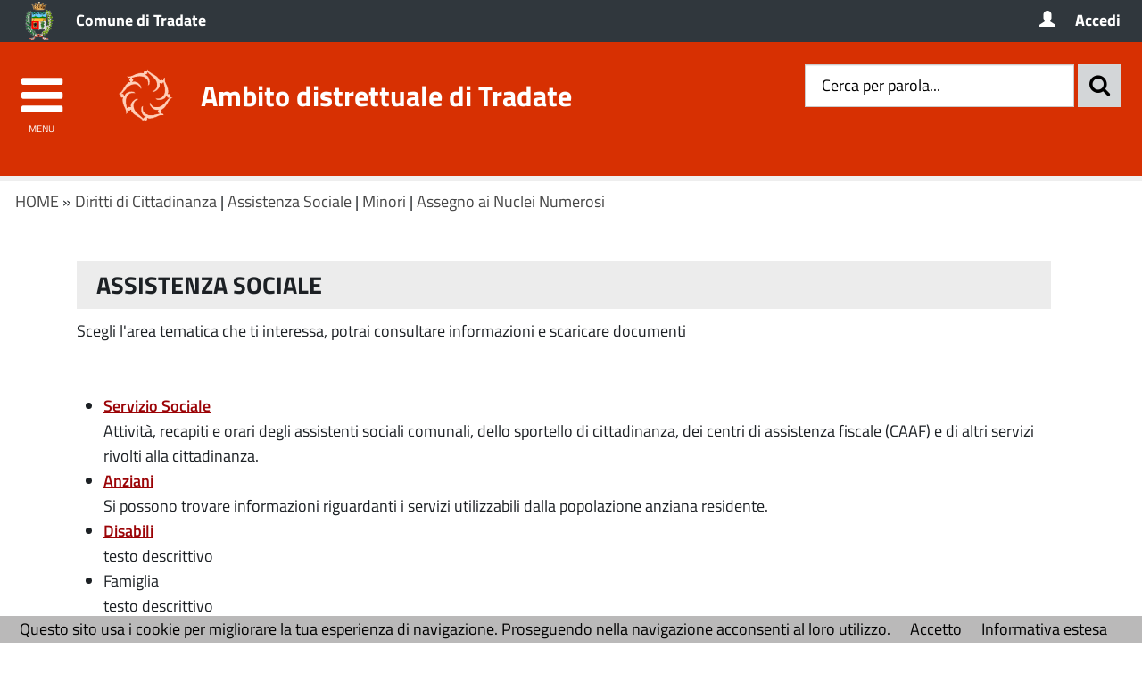

--- FILE ---
content_type: text/html; charset=utf-8
request_url: http://www.ufficiodipiano-tradate.it/servizi/Menu/dinamica.aspx?idSezione=616&idArea=16634&idCat=16636&ID=17301&TipoElemento=Pagina
body_size: 20791
content:

<!DOCTYPE html>
<!--[if (gte IE 9)|!(IE)]><!-->
<html class="no-js" dir="ltr" lang="it">
<!--<![endif]-->
<!--[if lte IE 8 ]> <html class="no-js old-ie" dir="ltr" lang="it"> <![endif]-->
<head>
    <title>
        Assegno ai Nuclei Numerosi - Ambito Distrettuale di Tradate
    </title>
    <meta content="text/html; charset=utf-8" http-equiv="Content-Type">
    <meta name="Description" content="Ambito Distrettuale di Tradate - Ufficio di Piano - Piano di Zona; Portale internet del Piano di Zona e software per i servizi sociali realizzati da Progetti di Impresa srl">
    <meta name="DC.Description" content="Ambito Distrettuale di Tradate - Ufficio di Piano - Piano di Zona; Portale internet del Piano di Zona e software per i servizi sociali realizzati da Progetti di Impresa srl">
    <meta name="keywords" content="italia, rete, civica, sito">
    <meta name="Revisit-after" content="7 days">
    <meta http-equiv="X-UA-Compatible" content="IE=EDGE" />
    <meta name="viewport" content="width=device-width, initial-scale=1.0" />
    <meta name="robots" content="all,index">
	<meta name="google-site-verification" content="PAHNHiFIFM5Jiz8mjKEIWIKRUwYuQkiOYOhj2vvEbyY" />

    
    <meta property="og:title" content="Assegno ai Nuclei Numerosi - Ambito Distrettuale di Tradate" />
    
    <meta property="og:description" content="Ambito Distrettuale di Tradate - Ufficio di Piano - Piano di Zona; Portale internet del Piano di Zona e software per i servizi sociali realizzati da Progetti di Impresa srl" />
    


    <meta property="og:url" content="http://www.ufficiodipiano-tradate.it/servizi/Menu/dinamica.aspx?idSezione=616&amp;idArea=16634&amp;idCat=16636&amp;ID=17301&amp;TipoElemento=Pagina" />
    
    <meta property="og:image" content="http://www.ufficiodipiano-tradate.it/immagini/favicon/apple-touch-icon-120x120.png" />
    <link rel="image_src" href="http://www.ufficiodipiano-tradate.it/immagini/favicon/apple-touch-icon-120x120.png">
    
    <link rel="shortcut icon" href="http://www.ufficiodipiano-tradate.it/immagini/favicon/favicon.ico"
        type="image/x-icon" />
    
    
    <meta name="application-name" content="Assegno ai Nuclei Numerosi - Ambito Distrettuale di Tradate" />
    
    
    <link href="../../stile/googlefont/googlefont.css"
        rel="stylesheet" type="text/css">
    <link rel="stylesheet" title="Carattere normale" type="text/css" media="screen" href="../../stile/struttura_new.css">
    <link rel="stylesheet" type="text/css" media="screen" href="../../stile/bootstrap/bootstrap.min.css">
    <link rel="stylesheet" type="text/css" media="screen" href="../../stile/bootstrap/ita-bootstrap.css">
    <link rel="stylesheet" type="text/css" media="screen" href="../../stile/fonts/font-awesome.min.css">
    <link rel="stylesheet" title="Carattere normale" type="text/css" media="screen" href="../../upload/tradate_distretto/frontend_profili/0-template-agid-tradate-homepage_11947_18226.css">
    <link rel="alternate stylesheet" title="Carattere grande" type="text/css" media="screen"
        href="../../stile/accessibilita/caratteregrande.css">
    <link rel="alternate stylesheet" title="Contrasto elevato" type="text/css" media="screen"
        href="../../stile/accessibilita/fortecontrasto.css">
    <link rel="alternate stylesheet" title="Senza grafica" type="text/css" media="screen"
        href="../../stile/accessibilita/senzagrafica.css">
    <link rel="stylesheet" href="../../script/cartografiagoogle/jquery.nyroModal/styles/nyroModal.css"
        type="text/css" media="screen">
    <link rel="stylesheet" href="/central/stile/IFG/tipsy.css" />

    

    
<link rel="alternate" type="application/rss+xml" title="Bandi" href="http://www.ufficiodipiano-tradate.it/servizi/feed/ExpRSS_servizio.aspx?tabellaservizio=T_bandi%7ccampo=bandi_categoria%7ctitle=Ambito+Distrettuale+di+Tradate+-+Bandi%7cfiltrocampi=" >
<link rel="alternate" type="application/rss+xml" title="Archivio bandi scaduti" href="http://www.ufficiodipiano-tradate.it/servizi/feed/ExpRSS_servizio.aspx?tabellaservizio=T_bandi%7ccampo=bandi_categoria%7carchivio=true%7ctitle=Ambito+Distrettuale+di+Tradate+-+Archivio+bandi+scaduti%7cfiltrocampi=" >
<link rel="alternate" type="application/rss+xml" title="Bilanci" href="http://www.ufficiodipiano-tradate.it/servizi/feed/ExpRSS_servizio.aspx?tabellaservizio=T_bilanci%7ccampo=bilanci_Categoria1%7ctitle=Ambito+Distrettuale+di+Tradate+-+Bilanci%7cfiltrocampi=" >
<link rel="alternate" type="application/rss+xml" title="Comunicati stampa" href="http://www.ufficiodipiano-tradate.it/servizi/feed/ExpRSS_servizio.aspx?tabellaservizio=T_comunicatistampa%7ccampo=comunicatistampa_categoria%7ctitle=Ambito+Distrettuale+di+Tradate+-+Comunicati+stampa%7cfiltrocampi=" >
<link rel="alternate" type="application/rss+xml" title="Atti amministrativi" href="http://www.ufficiodipiano-tradate.it/servizi/feed/ExpRSS_servizio.aspx?tabellaservizio=T_delibere%7ccampo=Tipologia_delibere%7ctitle=Ambito+Distrettuale+di+Tradate+-+Atti+amministrativi%7cfiltrocampi=" >
<link rel="alternate" type="application/rss+xml" title="Eventi" href="http://www.ufficiodipiano-tradate.it/servizi/feed/ExpRSS_servizio.aspx?tabellaservizio=T_eventi%7ccampo=categoria_eventi%7ctitle=Ambito+Distrettuale+di+Tradate+-+Eventi%7cfiltrocampi=" >
<link rel="alternate" type="application/rss+xml" title="Moduli" href="http://www.ufficiodipiano-tradate.it/servizi/feed/ExpRSS_servizio.aspx?tabellaservizio=T_moduli%7ccampo=categorie_moduli%7ctitle=Ambito+Distrettuale+di+Tradate+-+Moduli%7cfiltrocampi=" >
<link rel="alternate" type="application/rss+xml" title="Notizie" href="http://www.ufficiodipiano-tradate.it/servizi/feed/ExpRSS_servizio.aspx?tabellaservizio=T_notizie%7ccampo=Categoria_Notizie%7ctitle=Ambito+Distrettuale+di+Tradate+-+Notizie%7cfiltrocampi=" >
<link rel="alternate" type="application/rss+xml" title="Rassegna stampa" href="http://www.ufficiodipiano-tradate.it/servizi/feed/ExpRSS_servizio.aspx?tabellaservizio=T_rassegnastampa%7ccampo=rassegnastampa_categoria%7ctitle=Ambito+Distrettuale+di+Tradate+-+Rassegna+stampa%7cfiltrocampi=" >
<link rel="alternate" type="application/rss+xml" title="Regolamenti" href="http://www.ufficiodipiano-tradate.it/servizi/feed/ExpRSS_servizio.aspx?tabellaservizio=T_regolamenti%7ccampo=categoria_regolamenti%7ctitle=Ambito+Distrettuale+di+Tradate+-+Regolamenti%7cfiltrocampi=" >
    <link rel="stylesheet" type="text/css" media="print" href="../../stile/stampa/stampa.css">
    
<link id="Servizio0" type="text/css" rel="stylesheet" href="/stile/menu/menu.css" >
<link id="stilePaginaECM2" rel="stylesheet" href="../../upload/tradate_distretto/ecm/templatepagine/07-formattazione-libera.css" >

<link id="FunzioniContenuto" rel="stylesheet" href="/stile/templatew3c/funzionicontenuto.css" >
    
    
    

    <script type="text/JavaScript" src="../../script/templatew3c/strutturapagine.js"></script>

    <!--[if (gte IE 9)|!(IE)]><!-->

    <script>window.jQuery || document.write('<script src="../../script/agid/jquery.min.js">\x3C/script>')</script>

    <script type="text/javascript" src="../../script/agid/bootstrap.min.js"></script>

    <script type="text/javascript" src="../../script/jquery/jquery-ui.js"></script>

    <!--<![endif]-->
    <!--[if IE 8]>
        <script src="//code.jquery.com/jquery-1.11.1.min.js"></script>
        <script src="//code.jquery.com/ui/1.11.2/jquery-ui.js"></script>
        <script type="text/javascript" src="../../script/agid/bootstrap.min.js"></script>

		<link href="/script/cross-domain/respond-proxy.html" id="respond-proxy" rel="respond-proxy" />
		<link href="/script/cross-domain/respond.proxy.gif" id="respond-redirect" rel="respond-redirect" />
		<script src="/script/mediaquery/respond.min.js"></script>
		<script src="/script/cross-domain/respond.proxy.js"></script>	
	<![endif]-->
</head>
<body >
    <div id="overlay" class="hidden">
    </div>
    <!--[if lt IE 7 ]> <div id="boxTotale" class='interno no-js ie ie6'> <![endif]-->
    <!--[if IE 7 ]><div id="boxTotale" class='interno no-js ie ie7'> <![endif]-->
    <!--[if IE 8 ]><div id="boxTotale" class='interno no-js ie ie8'> <![endif]-->
    <!--[if (gte IE 9)|!(IE)]><!-->
    <div id="boxTotale" class='interno'>
        <!--<![endif]-->
        <header class="header_container">

            
            
            

            <div id="formid_intestazione1" class="header-top clearfix">
                
                <div class="container">
                    <div class="row">
                        
                        

 <!--[if lte IE 8 ]> 

<div id="oldIeMessage">
    <b>ATTENZIONE!</b> 
    <br>
    La tua versione di Microsoft Internet Explorer è obsoleta e potrebbe compromettere la tua corretta navigazione.
</div>

<![endif]-->



<div class="col-sm-9 col-xs-8 ente-appartenenza">
    <a href="http://www.comune.tradate.va.it/" title="Comune di Tradate - Questo link si aprirà in una nuova finestra" onClick="javascript:getTarget(this, '_blank');">
        <img class="logo" src="/immagini/logo/logo-ente-appartenenza.png" alt="Comune di Tradate - logo">
        <span class="nome">Comune di Tradate</span>
    </a>
</div>




<div class="col-sm-3 col-xs-4 accesso-servizi">
    <a href="/servizi/autorizzazioni/login_fase02.aspx" title="Accedi" onClick="javascript:getTarget(this, '_self');">
        <span class="glyphicon glyphicon-user" aria-hidden="true"></span>
        <span class="nome">Accedi</span>
    </a>
</div>

                    </div>
                </div>
            </div>
            <!-- #header-top end -->
            
            
            
            <div id="formid_intestazione2" class="header-middle clearfix">
                <div class="container">
                    <div class="row">
                        
                        

<div id="Burger1">
    <div class="burger-wrapper col-xs-2 col-sm-1">
        <div id="burger-wrapper">
            <a href="#" id="nav-icon"><span class="fa fa-bars"></span><span class="menu-icon">menu</span>
            </a>
        </div>
    </div>
</div>
<nav id="menuEcm" class="navbar navbar-default menu-close">  
    <div class="side-menu-container">
        
                <ul id="nav-main" class="nav navbar-nav navmenu">
            
                
                
                
                
                    <li class="area" id="Area_8882">
                        <span class="spanArea"><a   href="../../servizi/Menu/dinamica.aspx?idSezione=616&amp;idArea=8882&amp;idCat=8882&amp;ID=8882&amp;TipoElemento=area" onClick="javascript:getTarget(this, '_self');" title="Sportello di Cittadinanza">Sportello di Cittadinanza</a></span>
                        
                
                
                

                

                

                
                
            
                
                
                
                
                
                        <span class="collapse-icon">
                            <a class="ico-cat" href="#" data-toggle="collapse" data-target="#Cat_16325" data-parent=".area">
                                <span class="Cat_16325 glyphicon glyphicon-menu-down"></span>
								<span class="hidden">Espandi</span>
                            </a>
                        </span>
                        <ul class="boxCategorie collapse" id="Cat_16325">
                    
                            <li class="categoria">
                                <span class="spanCategoria"><a   href="../../servizi/Menu/dinamica.aspx?idSezione=616&amp;idArea=8882&amp;idCat=16325&amp;ID=16325&amp;TipoElemento=categoria" onClick="javascript:getTarget(this, '_self');" title="Che Cosa è" >Che Cosa è</a></span>
                
                

                

                

                
                
            
                
                
                
                
                
                

                

                

                
                            </li> 
                
                
            
                
                
                
                
                
                            <li class="categoria">
                                <span class="spanCategoria"><a   href="../../servizi/Menu/dinamica.aspx?idSezione=616&amp;idArea=8882&amp;idCat=9072&amp;ID=9072&amp;TipoElemento=categoria" onClick="javascript:getTarget(this, '_self');" title="Cosa fa" >Cosa fa</a></span>
                
                

                

                

                
                
            
                
                
                
                
                
                

                

                

                
                            </li> 
                
                
            
                
                
                
                
                
                            <li class="categoria">
                                <span class="spanCategoria"><a   href="../../servizi/Menu/dinamica.aspx?idSezione=616&amp;idArea=8882&amp;idCat=9090&amp;ID=9090&amp;TipoElemento=categoria" onClick="javascript:getTarget(this, '_self');" title="Dove si trova" >Dove si trova</a></span>
                
                

                

                

                
                
            
                
                
                
                
                
                

                

                

                
                            </li> 
                
                
            
                
                
                
                
                
                

                

                

                
                
                        </ul>
                    
                    </li>
                
            
                
                
                
                
                    <li class="area" id="Area_16678">
                        <span class="spanArea"><a   href="../../servizi/Menu/dinamica.aspx?idSezione=616&amp;idArea=16678&amp;idCat=16678&amp;ID=16678&amp;TipoElemento=area" onClick="javascript:getTarget(this, '_self');" title="Assemblea dei Sindaci">Assemblea dei Sindaci</a></span>
                        
                
                
                

                

                

                
                
            
                
                
                
                
                
                        <span class="collapse-icon">
                            <a class="ico-cat" href="#" data-toggle="collapse" data-target="#Cat_19280" data-parent=".area">
                                <span class="Cat_19280 glyphicon glyphicon-menu-down"></span>
								<span class="hidden">Espandi</span>
                            </a>
                        </span>
                        <ul class="boxCategorie collapse" id="Cat_19280">
                    
                            <li class="categoria">
                                <span class="spanCategoria"><a   href="../../servizi/Menu/dinamica.aspx?idSezione=616&amp;idArea=16678&amp;idCat=19280&amp;ID=19280&amp;TipoElemento=categoria" onClick="javascript:getTarget(this, '_self');" title="Verbali dell'Assemblea Sindaci" >Verbali dell'Assemblea Sindaci</a></span>
                
                

                

                

                
                
            
                
                
                
                
                
                

                

                

                
                            </li> 
                
                
            
                
                
                
                
                
                

                

                

                
                
                        </ul>
                    
                    </li>
                
            
                
                
                
                
                    <li class="area" id="Area_16634">
                        <span class="spanArea"><a   href="../../servizi/Menu/dinamica.aspx?idSezione=616&amp;idArea=16634&amp;idCat=16634&amp;ID=16634&amp;TipoElemento=area" onClick="javascript:getTarget(this, '_self');" title="Diritti di Cittadinanza">Diritti di Cittadinanza</a></span>
                        
                
                
                

                

                

                
                
            
                
                
                
                
                
                        <span class="collapse-icon">
                            <a class="ico-cat" href="#" data-toggle="collapse" data-target="#Cat_16834" data-parent=".area">
                                <span class="Cat_16834 glyphicon glyphicon-menu-down"></span>
								<span class="hidden">Espandi</span>
                            </a>
                        </span>
                        <ul class="boxCategorie collapse" id="Cat_16834">
                    
                            <li class="categoria">
                                <span class="spanCategoria"><a   href="../../servizi/Menu/dinamica.aspx?idSezione=616&amp;idArea=16634&amp;idCat=16834&amp;ID=16834&amp;TipoElemento=categoria" onClick="javascript:getTarget(this, '_self');" title="Assistenza Sociale" >Assistenza Sociale</a></span>
                
                

                

                

                
                
            
                
                
                
                
                
                
                                <span class="collapse-icon">
                                    <a class="ico-pag" href="#" data-toggle="collapse" data-target="#Pag_16837" data-parent=".categoria">
                                        <span class="Pag_16837 glyphicon glyphicon-menu-down"></span>
										<span class="hidden">Espandi</span>
                                    </a>
                                </span>
                                <ul class="boxPagine collapse" id="Pag_16837">
                    
                                    <li class="pagina">
                                        <span class="spanPagina"><a   href="../../servizi/Menu/dinamica.aspx?idSezione=616&amp;idArea=16634&amp;idCat=16636&amp;ID=16837&amp;TipoElemento=Categoria" onClick="javascript:getTarget(this, '_self');" title="Servizio Sociale" >Servizio Sociale</a></span>
                

                

                

                
                
            
                
                
                
                
                
                

                

                
                                    </li> 
                

                
                
            
                
                
                
                
                
                
                                    <li class="pagina">
                                        <span class="spanPagina"><a   href="../../servizi/Menu/dinamica.aspx?idSezione=616&amp;idArea=16634&amp;idCat=16636&amp;ID=19886&amp;TipoElemento=Categoria" onClick="javascript:getTarget(this, '_self');" title="Non Autosufficienza" >Non Autosufficienza</a></span>
                

                

                

                
                
            
                
                
                
                
                
                

                

                
                                    </li> 
                

                
                
            
                
                
                
                
                
                
                                    <li class="pagina">
                                        <span class="spanPagina"><a   href="../../servizi/Menu/dinamica.aspx?idSezione=616&amp;idArea=16634&amp;idCat=16636&amp;ID=16839&amp;TipoElemento=Categoria" onClick="javascript:getTarget(this, '_self');" title="Anziani" >Anziani</a></span>
                

                

                

                
                
            
                
                
                
                
                
                

                
                                        <span class="collapse-icon">
                                            <a class="ico-sot" href="#" data-toggle="collapse" data-target="#Sot_17202" data-parent=".pagina">
                                                <span class="Sot_17202 glyphicon glyphicon-menu-down"></span>
												<span class="hidden">Espandi</span>
                                            </a>
                                        </span>
                                        <ul class="boxSottoPagine collapse" id="Sot_17202">
                    
                                            <li class="sottoPagina">
                                                <span class="spanSottoPagina"><a   href="../../servizi/Menu/dinamica.aspx?idSezione=616&amp;idArea=16634&amp;idCat=16636&amp;ID=17202&amp;TipoElemento=Pagina" onClick="javascript:getTarget(this, '_self');" title="Segretariato Sociale" >Segretariato Sociale</a></span>
                                            </li>
                

                

                
                
            
                
                
                
                
                
                

                
                                            <li class="sottoPagina">
                                                <span class="spanSottoPagina"><a   href="../../servizi/Menu/dinamica.aspx?idSezione=616&amp;idArea=16634&amp;idCat=16636&amp;ID=16843&amp;TipoElemento=Pagina" onClick="javascript:getTarget(this, '_self');" title="Assistenza Domiciliare" >Assistenza Domiciliare</a></span>
                                            </li>
                

                

                
                
            
                
                
                
                
                
                

                
                                            <li class="sottoPagina">
                                                <span class="spanSottoPagina"><a   href="../../servizi/Menu/dinamica.aspx?idSezione=616&amp;idArea=16634&amp;idCat=16636&amp;ID=18670&amp;TipoElemento=Pagina" onClick="javascript:getTarget(this, '_self');" title="Il Farmaco a casa tua" >Il Farmaco a casa tua</a></span>
                                            </li>
                

                

                
                
            
                
                
                
                
                
                

                
                                            <li class="sottoPagina">
                                                <span class="spanSottoPagina"><a   href="../../servizi/Menu/dinamica.aspx?idSezione=616&amp;idArea=16634&amp;idCat=16636&amp;ID=16937&amp;TipoElemento=Pagina" onClick="javascript:getTarget(this, '_self');" title="Badanti" >Badanti</a></span>
                                            </li>
                

                

                
                
            
                
                
                
                
                
                

                
                                            <li class="sottoPagina">
                                                <span class="spanSottoPagina"><a   href="../../servizi/Menu/dinamica.aspx?idSezione=616&amp;idArea=16634&amp;idCat=16636&amp;ID=16852&amp;TipoElemento=Pagina" onClick="javascript:getTarget(this, '_self');" title="Case di Riposo (RSA)" >Case di Riposo (RSA)</a></span>
                                            </li>
                

                

                
                
            
                
                
                
                
                
                

                
                                            <li class="sottoPagina">
                                                <span class="spanSottoPagina"><a   href="../../servizi/Menu/dinamica.aspx?idSezione=616&amp;idArea=16634&amp;idCat=16636&amp;ID=16854&amp;TipoElemento=Pagina" onClick="javascript:getTarget(this, '_self');" title="Centri Diurni Anziani" >Centri Diurni Anziani</a></span>
                                            </li>
                

                

                
                
            
                
                
                
                
                
                

                
                                            <li class="sottoPagina">
                                                <span class="spanSottoPagina"><a   href="../../servizi/Menu/dinamica.aspx?idSezione=616&amp;idArea=16634&amp;idCat=16636&amp;ID=16855&amp;TipoElemento=Pagina" onClick="javascript:getTarget(this, '_self');" title="Centri Diurni Integrati" >Centri Diurni Integrati</a></span>
                                            </li>
                

                

                
                
            
                
                
                
                
                
                

                
                                            <li class="sottoPagina">
                                                <span class="spanSottoPagina"><a   href="../../servizi/Menu/dinamica.aspx?idSezione=616&amp;idArea=16634&amp;idCat=16636&amp;ID=17855&amp;TipoElemento=Pagina" onClick="javascript:getTarget(this, '_self');" title="Cura della persona" >Cura della persona</a></span>
                                            </li>
                

                

                
                
            
                
                
                
                
                
                

                
                                            <li class="sottoPagina">
                                                <span class="spanSottoPagina"><a   href="../../servizi/Menu/dinamica.aspx?idSezione=616&amp;idArea=16634&amp;idCat=16636&amp;ID=16848&amp;TipoElemento=Pagina" onClick="javascript:getTarget(this, '_self');" title="Pasti a Domicilio" >Pasti a Domicilio</a></span>
                                            </li>
                

                

                
                
            
                
                
                
                
                
                

                
                                            <li class="sottoPagina">
                                                <span class="spanSottoPagina"><a   href="../../servizi/Menu/dinamica.aspx?idSezione=616&amp;idArea=16634&amp;idCat=16636&amp;ID=17450&amp;TipoElemento=Pagina" onClick="javascript:getTarget(this, '_self');" title="Pensioni" >Pensioni</a></span>
                                            </li>
                

                

                
                
            
                
                
                
                
                
                

                
                                            <li class="sottoPagina">
                                                <span class="spanSottoPagina"><a   href="../../servizi/Menu/dinamica.aspx?idSezione=616&amp;idArea=16634&amp;idCat=16636&amp;ID=18240&amp;TipoElemento=Pagina" onClick="javascript:getTarget(this, '_self');" title="Trasporto Dializzati" >Trasporto Dializzati</a></span>
                                            </li>
                

                

                
                
            
                
                
                
                
                
                

                
                                            <li class="sottoPagina">
                                                <span class="spanSottoPagina"><a   href="../../servizi/Menu/dinamica.aspx?idSezione=616&amp;idArea=16634&amp;idCat=16636&amp;ID=18241&amp;TipoElemento=Pagina" onClick="javascript:getTarget(this, '_self');" title="Trasporto Ambulanza" >Trasporto Ambulanza</a></span>
                                            </li>
                

                

                
                
            
                
                
                
                
                
                

                
                                            <li class="sottoPagina">
                                                <span class="spanSottoPagina"><a   href="../../servizi/Menu/dinamica.aspx?idSezione=616&amp;idArea=16634&amp;idCat=16636&amp;ID=16850&amp;TipoElemento=Pagina" onClick="javascript:getTarget(this, '_self');" title="Trasporto" >Trasporto</a></span>
                                            </li>
                

                

                
                
            
                
                
                
                
                
                

                
                                            <li class="sottoPagina">
                                                <span class="spanSottoPagina"><a   href="../../servizi/Menu/dinamica.aspx?idSezione=616&amp;idArea=16634&amp;idCat=16636&amp;ID=17448&amp;TipoElemento=Pagina" onClick="javascript:getTarget(this, '_self');" title="Tutele Giuridiche" >Tutele Giuridiche</a></span>
                                            </li>
                

                

                
                
            
                
                
                
                
                
                

                

                
                                        </ul>
                    
                                    </li> 
                

                
                
            
                
                
                
                
                
                
                                    <li class="pagina">
                                        <span class="spanPagina"><a   href="../../servizi/Menu/dinamica.aspx?idSezione=616&amp;idArea=16634&amp;idCat=16636&amp;ID=16931&amp;TipoElemento=Categoria" onClick="javascript:getTarget(this, '_self');" title="Disabili" >Disabili</a></span>
                

                

                

                
                
            
                
                
                
                
                
                

                
                                        <span class="collapse-icon">
                                            <a class="ico-sot" href="#" data-toggle="collapse" data-target="#Sot_17171" data-parent=".pagina">
                                                <span class="Sot_17171 glyphicon glyphicon-menu-down"></span>
												<span class="hidden">Espandi</span>
                                            </a>
                                        </span>
                                        <ul class="boxSottoPagine collapse" id="Sot_17171">
                    
                                            <li class="sottoPagina">
                                                <span class="spanSottoPagina"><a   href="../../servizi/Menu/dinamica.aspx?idSezione=616&amp;idArea=16634&amp;idCat=16636&amp;ID=17171&amp;TipoElemento=Pagina" onClick="javascript:getTarget(this, '_self');" title="Segretariato Sociale" >Segretariato Sociale</a></span>
                                            </li>
                

                

                
                
            
                
                
                
                
                
                

                
                                            <li class="sottoPagina">
                                                <span class="spanSottoPagina"><a   href="../../servizi/Menu/dinamica.aspx?idSezione=616&amp;idArea=16634&amp;idCat=16636&amp;ID=17372&amp;TipoElemento=Pagina" onClick="javascript:getTarget(this, '_self');" title="Agevolazioni e Contributi" >Agevolazioni e Contributi</a></span>
                                            </li>
                

                

                
                
            
                
                
                
                
                
                

                
                                            <li class="sottoPagina">
                                                <span class="spanSottoPagina"><a   href="../../servizi/Menu/dinamica.aspx?idSezione=616&amp;idArea=16634&amp;idCat=16636&amp;ID=17172&amp;TipoElemento=Pagina" onClick="javascript:getTarget(this, '_self');" title="Assistenza Domiciliare" >Assistenza Domiciliare</a></span>
                                            </li>
                

                

                
                
            
                
                
                
                
                
                

                
                                            <li class="sottoPagina">
                                                <span class="spanSottoPagina"><a   href="../../servizi/Menu/dinamica.aspx?idSezione=616&amp;idArea=16634&amp;idCat=16636&amp;ID=18402&amp;TipoElemento=Pagina" onClick="javascript:getTarget(this, '_self');" title="Centri Socio Educativi" >Centri Socio Educativi</a></span>
                                            </li>
                

                

                
                
            
                
                
                
                
                
                

                
                                            <li class="sottoPagina">
                                                <span class="spanSottoPagina"><a   href="../../servizi/Menu/dinamica.aspx?idSezione=616&amp;idArea=16634&amp;idCat=16636&amp;ID=18404&amp;TipoElemento=Pagina" onClick="javascript:getTarget(this, '_self');" title="Centri Diurni Disabili" >Centri Diurni Disabili</a></span>
                                            </li>
                

                

                
                
            
                
                
                
                
                
                

                
                                            <li class="sottoPagina">
                                                <span class="spanSottoPagina"><a   href="../../servizi/Menu/dinamica.aspx?idSezione=616&amp;idArea=16634&amp;idCat=16636&amp;ID=17375&amp;TipoElemento=Pagina" onClick="javascript:getTarget(this, '_self');" title="Istruzione e Formazione" >Istruzione e Formazione</a></span>
                                            </li>
                

                

                
                
            
                
                
                
                
                
                

                
                                            <li class="sottoPagina">
                                                <span class="spanSottoPagina"><a   href="../../servizi/Menu/dinamica.aspx?idSezione=616&amp;idArea=16634&amp;idCat=16636&amp;ID=17376&amp;TipoElemento=Pagina" onClick="javascript:getTarget(this, '_self');" title="Lavoro" >Lavoro</a></span>
                                            </li>
                

                

                
                
            
                
                
                
                
                
                

                
                                            <li class="sottoPagina">
                                                <span class="spanSottoPagina"><a   href="../../servizi/Menu/dinamica.aspx?idSezione=616&amp;idArea=16634&amp;idCat=16636&amp;ID=17404&amp;TipoElemento=Pagina" onClick="javascript:getTarget(this, '_self');" title="Pensione d'invalidità" >Pensione d'invalidità</a></span>
                                            </li>
                

                

                
                
            
                
                
                
                
                
                

                
                                            <li class="sottoPagina">
                                                <span class="spanSottoPagina"><a   href="../../servizi/Menu/dinamica.aspx?idSezione=616&amp;idArea=16634&amp;idCat=16636&amp;ID=17373&amp;TipoElemento=Pagina" onClick="javascript:getTarget(this, '_self');" title="Tutele Giuridiche" >Tutele Giuridiche</a></span>
                                            </li>
                

                

                
                
            
                
                
                
                
                
                

                

                
                                        </ul>
                    
                                    </li> 
                

                
                
            
                
                
                
                
                
                
                                    <li class="pagina">
                                        <span class="spanPagina"><a   href="../../servizi/Menu/dinamica.aspx?idSezione=616&amp;idArea=16634&amp;idCat=16636&amp;ID=17267&amp;TipoElemento=Categoria" onClick="javascript:getTarget(this, '_self');" title="Famiglia" >Famiglia</a></span>
                

                

                

                
                
            
                
                
                
                
                
                

                
                                        <span class="collapse-icon">
                                            <a class="ico-sot" href="#" data-toggle="collapse" data-target="#Sot_17278" data-parent=".pagina">
                                                <span class="Sot_17278 glyphicon glyphicon-menu-down"></span>
												<span class="hidden">Espandi</span>
                                            </a>
                                        </span>
                                        <ul class="boxSottoPagine collapse" id="Sot_17278">
                    
                                            <li class="sottoPagina">
                                                <span class="spanSottoPagina"><a   href="../../servizi/Menu/dinamica.aspx?idSezione=616&amp;idArea=16634&amp;idCat=16636&amp;ID=17278&amp;TipoElemento=Pagina" onClick="javascript:getTarget(this, '_self');" title="Segretariato Sociale" >Segretariato Sociale</a></span>
                                            </li>
                

                

                
                
            
                
                
                
                
                
                

                
                                            <li class="sottoPagina">
                                                <span class="spanSottoPagina"><a   href="../../servizi/Menu/dinamica.aspx?idSezione=616&amp;idArea=16634&amp;idCat=16636&amp;ID=17280&amp;TipoElemento=Pagina" onClick="javascript:getTarget(this, '_self');" title="Affidamento Familiare - Adozione" >Affidamento Familiare - Adozione</a></span>
                                            </li>
                

                

                
                
            
                
                
                
                
                
                

                
                                            <li class="sottoPagina">
                                                <span class="spanSottoPagina"><a   href="../../servizi/Menu/dinamica.aspx?idSezione=616&amp;idArea=16634&amp;idCat=16636&amp;ID=17281&amp;TipoElemento=Pagina" onClick="javascript:getTarget(this, '_self');" title="Assegno ai Nuclei Numerosi" >Assegno ai Nuclei Numerosi</a></span>
                                            </li>
                

                

                
                
            
                
                
                
                
                
                

                
                                            <li class="sottoPagina">
                                                <span class="spanSottoPagina"><a   href="../../servizi/Menu/dinamica.aspx?idSezione=616&amp;idArea=16634&amp;idCat=16636&amp;ID=17282&amp;TipoElemento=Pagina" onClick="javascript:getTarget(this, '_self');" title="Assegno ai Nuovi Nati" >Assegno ai Nuovi Nati</a></span>
                                            </li>
                

                

                
                
            
                
                
                
                
                
                

                
                                            <li class="sottoPagina">
                                                <span class="spanSottoPagina"><a   href="../../servizi/Menu/dinamica.aspx?idSezione=616&amp;idArea=16634&amp;idCat=16636&amp;ID=17703&amp;TipoElemento=Pagina" onClick="javascript:getTarget(this, '_self');" title="Bonus Bebè - Tradate" >Bonus Bebè - Tradate</a></span>
                                            </li>
                

                

                
                
            
                
                
                
                
                
                

                
                                            <li class="sottoPagina">
                                                <span class="spanSottoPagina"><a   href="../../servizi/Menu/dinamica.aspx?idSezione=616&amp;idArea=16634&amp;idCat=16636&amp;ID=17285&amp;TipoElemento=Pagina" onClick="javascript:getTarget(this, '_self');" title="Associazionismo Familiare" >Associazionismo Familiare</a></span>
                                            </li>
                

                

                
                
            
                
                
                
                
                
                

                
                                            <li class="sottoPagina">
                                                <span class="spanSottoPagina"><a   href="../../servizi/Menu/dinamica.aspx?idSezione=616&amp;idArea=16634&amp;idCat=16636&amp;ID=17284&amp;TipoElemento=Pagina" onClick="javascript:getTarget(this, '_self');" title="Case Popolari" >Case Popolari</a></span>
                                            </li>
                

                

                
                
            
                
                
                
                
                
                

                
                                            <li class="sottoPagina">
                                                <span class="spanSottoPagina"><a   href="../../servizi/Menu/dinamica.aspx?idSezione=616&amp;idArea=16634&amp;idCat=16636&amp;ID=17279&amp;TipoElemento=Pagina" onClick="javascript:getTarget(this, '_self');" title="Consultori Familiari" >Consultori Familiari</a></span>
                                            </li>
                

                

                
                
            
                
                
                
                
                
                

                
                                            <li class="sottoPagina">
                                                <span class="spanSottoPagina"><a   href="../../servizi/Menu/dinamica.aspx?idSezione=616&amp;idArea=16634&amp;idCat=16636&amp;ID=17283&amp;TipoElemento=Pagina" onClick="javascript:getTarget(this, '_self');" title="Fondo Sostegno Affitto" >Fondo Sostegno Affitto</a></span>
                                            </li>
                

                

                
                
            
                
                
                
                
                
                

                
                                            <li class="sottoPagina">
                                                <span class="spanSottoPagina"><a   href="../../servizi/Menu/dinamica.aspx?idSezione=616&amp;idArea=16634&amp;idCat=16636&amp;ID=17298&amp;TipoElemento=Pagina" onClick="javascript:getTarget(this, '_self');" title="Progetti Distrettuali" >Progetti Distrettuali</a></span>
                                            </li>
                

                

                
                
            
                
                
                
                
                
                

                

                
                                        </ul>
                    
                                    </li> 
                

                
                
            
                
                
                
                
                
                
                                    <li class="pagina">
                                        <span class="spanPagina"><a   href="../../servizi/Menu/dinamica.aspx?idSezione=616&amp;idArea=16634&amp;idCat=16636&amp;ID=17269&amp;TipoElemento=Categoria" onClick="javascript:getTarget(this, '_self');" title="Minori" >Minori</a></span>
                

                

                

                
                
            
                
                
                
                
                
                

                
                                        <span class="collapse-icon">
                                            <a class="ico-sot" href="#" data-toggle="collapse" data-target="#Sot_17286" data-parent=".pagina">
                                                <span class="Sot_17286 glyphicon glyphicon-menu-down"></span>
												<span class="hidden">Espandi</span>
                                            </a>
                                        </span>
                                        <ul class="boxSottoPagine collapse" id="Sot_17286">
                    
                                            <li class="sottoPagina">
                                                <span class="spanSottoPagina"><a   href="../../servizi/Menu/dinamica.aspx?idSezione=616&amp;idArea=16634&amp;idCat=16636&amp;ID=17286&amp;TipoElemento=Pagina" onClick="javascript:getTarget(this, '_self');" title="Segretariato Sociale" >Segretariato Sociale</a></span>
                                            </li>
                

                

                
                
            
                
                
                
                
                
                

                
                                            <li class="sottoPagina">
                                                <span class="spanSottoPagina"><a   href="../../servizi/Menu/dinamica.aspx?idSezione=616&amp;idArea=16634&amp;idCat=16636&amp;ID=17287&amp;TipoElemento=Pagina" onClick="javascript:getTarget(this, '_self');" title="Asili Nido" >Asili Nido</a></span>
                                            </li>
                

                

                
                
            
                
                
                
                
                
                

                
                                            <li class="sottoPagina">
                                                <span class="spanSottoPagina"><a   href="../../servizi/Menu/dinamica.aspx?idSezione=616&amp;idArea=16634&amp;idCat=16636&amp;ID=17288&amp;TipoElemento=Pagina" onClick="javascript:getTarget(this, '_self');" title="Scuole Materne" >Scuole Materne</a></span>
                                            </li>
                

                

                
                
            
                
                
                
                
                
                

                
                                            <li class="sottoPagina">
                                                <span class="spanSottoPagina"><a   href="../../servizi/Menu/dinamica.aspx?idSezione=616&amp;idArea=16634&amp;idCat=16636&amp;ID=17289&amp;TipoElemento=Pagina" onClick="javascript:getTarget(this, '_self');" title="Scuole Elementari" >Scuole Elementari</a></span>
                                            </li>
                

                

                
                
            
                
                
                
                
                
                

                
                                            <li class="sottoPagina">
                                                <span class="spanSottoPagina"><a   href="../../servizi/Menu/dinamica.aspx?idSezione=616&amp;idArea=16634&amp;idCat=16636&amp;ID=17290&amp;TipoElemento=Pagina" onClick="javascript:getTarget(this, '_self');" title="Scuole Medie" >Scuole Medie</a></span>
                                            </li>
                

                

                
                
            
                
                
                
                
                
                

                
                                            <li class="sottoPagina">
                                                <span class="spanSottoPagina"><a   href="../../servizi/Menu/dinamica.aspx?idSezione=616&amp;idArea=16634&amp;idCat=16636&amp;ID=17291&amp;TipoElemento=Pagina" onClick="javascript:getTarget(this, '_self');" title="Scuole Superiori" >Scuole Superiori</a></span>
                                            </li>
                

                

                
                
            
                
                
                
                
                
                

                
                                            <li class="sottoPagina">
                                                <span class="spanSottoPagina"><a   href="../../servizi/Menu/dinamica.aspx?idSezione=616&amp;idArea=16634&amp;idCat=16636&amp;ID=17892&amp;TipoElemento=Pagina" onClick="javascript:getTarget(this, '_self');" title="Centri di Formazione Professionale" >Centri di Formazione Professionale</a></span>
                                            </li>
                

                

                
                
            
                
                
                
                
                
                

                
                                            <li class="sottoPagina">
                                                <span class="spanSottoPagina"><a   href="../../servizi/Menu/dinamica.aspx?idSezione=616&amp;idArea=16634&amp;idCat=16636&amp;ID=17293&amp;TipoElemento=Pagina" onClick="javascript:getTarget(this, '_self');" title="Affidamento Familiare - Adozioni" >Affidamento Familiare - Adozioni</a></span>
                                            </li>
                

                

                
                
            
                
                
                
                
                
                

                
                                            <li class="sottoPagina">
                                                <span class="spanSottoPagina"><a   href="../../servizi/Menu/dinamica.aspx?idSezione=616&amp;idArea=16634&amp;idCat=16636&amp;ID=17300&amp;TipoElemento=Pagina" onClick="javascript:getTarget(this, '_self');" title="Assegno ai Nuovi Nati" >Assegno ai Nuovi Nati</a></span>
                                            </li>
                

                

                
                
            
                
                
                
                
                
                

                
                                            <li class="sottoPagina">
                                                <span class="spanSottoPagina"><a   href="../../servizi/Menu/dinamica.aspx?idSezione=616&amp;idArea=16634&amp;idCat=16636&amp;ID=17301&amp;TipoElemento=Pagina" onClick="javascript:getTarget(this, '_self');" title="Assegno ai Nuclei Numerosi" >Assegno ai Nuclei Numerosi</a></span>
                                            </li>
                

                

                
                
            
                
                
                
                
                
                

                
                                            <li class="sottoPagina">
                                                <span class="spanSottoPagina"><a   href="../../servizi/Menu/dinamica.aspx?idSezione=616&amp;idArea=16634&amp;idCat=16636&amp;ID=17295&amp;TipoElemento=Pagina" onClick="javascript:getTarget(this, '_self');" title="Assistenza Domiciliare Minori" >Assistenza Domiciliare Minori</a></span>
                                            </li>
                

                

                
                
            
                
                
                
                
                
                

                
                                            <li class="sottoPagina">
                                                <span class="spanSottoPagina"><a   href="../../servizi/Menu/dinamica.aspx?idSezione=616&amp;idArea=16634&amp;idCat=16636&amp;ID=17704&amp;TipoElemento=Pagina" onClick="javascript:getTarget(this, '_self');" title="Bonus Bebè - Tradate" >Bonus Bebè - Tradate</a></span>
                                            </li>
                

                

                
                
            
                
                
                
                
                
                

                
                                            <li class="sottoPagina">
                                                <span class="spanSottoPagina"><a   href="../../servizi/Menu/dinamica.aspx?idSezione=616&amp;idArea=16634&amp;idCat=16636&amp;ID=17728&amp;TipoElemento=Pagina" onClick="javascript:getTarget(this, '_self');" title="Informagiovani" >Informagiovani</a></span>
                                            </li>
                

                

                
                
            
                
                
                
                
                
                

                
                                            <li class="sottoPagina">
                                                <span class="spanSottoPagina"><a   href="../../servizi/Menu/dinamica.aspx?idSezione=616&amp;idArea=16634&amp;idCat=16636&amp;ID=17864&amp;TipoElemento=Pagina" onClick="javascript:getTarget(this, '_self');" title="Centri Ricreativi Estivi" >Centri Ricreativi Estivi</a></span>
                                            </li>
                

                

                
                
            
                
                
                
                
                
                

                
                                            <li class="sottoPagina">
                                                <span class="spanSottoPagina"><a   href="../../servizi/Menu/dinamica.aspx?idSezione=616&amp;idArea=16634&amp;idCat=16636&amp;ID=17872&amp;TipoElemento=Pagina" onClick="javascript:getTarget(this, '_self');" title="Centri di Aggregazione Giovanile" >Centri di Aggregazione Giovanile</a></span>
                                            </li>
                

                

                
                
            
                
                
                
                
                
                

                
                                            <li class="sottoPagina">
                                                <span class="spanSottoPagina"><a   href="../../servizi/Menu/dinamica.aspx?idSezione=616&amp;idArea=16634&amp;idCat=16636&amp;ID=17299&amp;TipoElemento=Pagina" onClick="javascript:getTarget(this, '_self');" title="Centri Educativi" >Centri Educativi</a></span>
                                            </li>
                

                

                
                
            
                
                
                
                
                
                

                
                                            <li class="sottoPagina">
                                                <span class="spanSottoPagina"><a   href="../../servizi/Menu/dinamica.aspx?idSezione=616&amp;idArea=16634&amp;idCat=16636&amp;ID=17297&amp;TipoElemento=Pagina" onClick="javascript:getTarget(this, '_self');" title="Comunità Alloggio" >Comunità Alloggio</a></span>
                                            </li>
                

                

                
                
            
                
                
                
                
                
                

                
                                            <li class="sottoPagina">
                                                <span class="spanSottoPagina"><a   href="../../servizi/Menu/dinamica.aspx?idSezione=616&amp;idArea=16634&amp;idCat=16636&amp;ID=17302&amp;TipoElemento=Pagina" onClick="javascript:getTarget(this, '_self');" title="Progetti Distrettuali" >Progetti Distrettuali</a></span>
                                            </li>
                

                

                
                
            
                
                
                
                
                
                

                
                                            <li class="sottoPagina">
                                                <span class="spanSottoPagina"><a   href="../../servizi/Menu/dinamica.aspx?idSezione=616&amp;idArea=16634&amp;idCat=16636&amp;ID=17296&amp;TipoElemento=Pagina" onClick="javascript:getTarget(this, '_self');" title="Servizi Sanitari" >Servizi Sanitari</a></span>
                                            </li>
                

                

                
                
            
                
                
                
                
                
                

                
                                            <li class="sottoPagina">
                                                <span class="spanSottoPagina"><a   href="../../servizi/Menu/dinamica.aspx?idSezione=616&amp;idArea=16634&amp;idCat=16636&amp;ID=17292&amp;TipoElemento=Pagina" onClick="javascript:getTarget(this, '_self');" title="Ufficio Tutela Minori" >Ufficio Tutela Minori</a></span>
                                            </li>
                

                

                
                
            
                
                
                
                
                
                

                

                
                                        </ul>
                    
                                    </li> 
                

                
                
            
                
                
                
                
                
                
                                    <li class="pagina">
                                        <span class="spanPagina"><a   href="../../servizi/Menu/dinamica.aspx?idSezione=616&amp;idArea=16634&amp;idCat=16636&amp;ID=17270&amp;TipoElemento=Categoria" onClick="javascript:getTarget(this, '_self');" title="Nuove Povertà" >Nuove Povertà</a></span>
                

                

                

                
                
            
                
                
                
                
                
                

                
                                        <span class="collapse-icon">
                                            <a class="ico-sot" href="#" data-toggle="collapse" data-target="#Sot_17304" data-parent=".pagina">
                                                <span class="Sot_17304 glyphicon glyphicon-menu-down"></span>
												<span class="hidden">Espandi</span>
                                            </a>
                                        </span>
                                        <ul class="boxSottoPagine collapse" id="Sot_17304">
                    
                                            <li class="sottoPagina">
                                                <span class="spanSottoPagina"><a   href="../../servizi/Menu/dinamica.aspx?idSezione=616&amp;idArea=16634&amp;idCat=16636&amp;ID=17304&amp;TipoElemento=Pagina" onClick="javascript:getTarget(this, '_self');" title="Segretariato Sociale" >Segretariato Sociale</a></span>
                                            </li>
                

                

                
                
            
                
                
                
                
                
                

                
                                            <li class="sottoPagina">
                                                <span class="spanSottoPagina"><a   href="../../servizi/Menu/dinamica.aspx?idSezione=616&amp;idArea=16634&amp;idCat=16636&amp;ID=17306&amp;TipoElemento=Pagina" onClick="javascript:getTarget(this, '_self');" title="Contributi Economici" >Contributi Economici</a></span>
                                            </li>
                

                

                
                
            
                
                
                
                
                
                

                
                                            <li class="sottoPagina">
                                                <span class="spanSottoPagina"><a   href="../../servizi/Menu/dinamica.aspx?idSezione=616&amp;idArea=16634&amp;idCat=16636&amp;ID=17303&amp;TipoElemento=Pagina" onClick="javascript:getTarget(this, '_self');" title="Fondo Sostegno Affitto" >Fondo Sostegno Affitto</a></span>
                                            </li>
                

                

                
                
            
                
                
                
                
                
                

                
                                            <li class="sottoPagina">
                                                <span class="spanSottoPagina"><a   href="../../servizi/Menu/dinamica.aspx?idSezione=616&amp;idArea=16634&amp;idCat=16636&amp;ID=17305&amp;TipoElemento=Pagina" onClick="javascript:getTarget(this, '_self');" title="Case Popolari" >Case Popolari</a></span>
                                            </li>
                

                

                
                
            
                
                
                
                
                
                

                
                                            <li class="sottoPagina">
                                                <span class="spanSottoPagina"><a   href="../../servizi/Menu/dinamica.aspx?idSezione=616&amp;idArea=16634&amp;idCat=16636&amp;ID=17962&amp;TipoElemento=Pagina" onClick="javascript:getTarget(this, '_self');" title="Progetti Distrettuali" >Progetti Distrettuali</a></span>
                                            </li>
                

                

                
                
            
                
                
                
                
                
                

                

                
                                        </ul>
                    
                                    </li> 
                

                
                
            
                
                
                
                
                
                
                                    <li class="pagina">
                                        <span class="spanPagina"><a   href="../../servizi/Menu/dinamica.aspx?idSezione=616&amp;idArea=16634&amp;idCat=16636&amp;ID=17271&amp;TipoElemento=Categoria" onClick="javascript:getTarget(this, '_self');" title="Salute Mentale" >Salute Mentale</a></span>
                

                

                

                
                
            
                
                
                
                
                
                

                
                                        <span class="collapse-icon">
                                            <a class="ico-sot" href="#" data-toggle="collapse" data-target="#Sot_17519" data-parent=".pagina">
                                                <span class="Sot_17519 glyphicon glyphicon-menu-down"></span>
												<span class="hidden">Espandi</span>
                                            </a>
                                        </span>
                                        <ul class="boxSottoPagine collapse" id="Sot_17519">
                    
                                            <li class="sottoPagina">
                                                <span class="spanSottoPagina"><a   href="../../servizi/Menu/dinamica.aspx?idSezione=616&amp;idArea=16634&amp;idCat=16636&amp;ID=17519&amp;TipoElemento=Pagina" onClick="javascript:getTarget(this, '_self');" title="Segretariato Sociale" >Segretariato Sociale</a></span>
                                            </li>
                

                

                
                
            
                
                
                
                
                
                

                
                                            <li class="sottoPagina">
                                                <span class="spanSottoPagina"><a   href="../../servizi/Menu/dinamica.aspx?idSezione=616&amp;idArea=16634&amp;idCat=16636&amp;ID=17518&amp;TipoElemento=Pagina" onClick="javascript:getTarget(this, '_self');" title="Assistenza Informale" >Assistenza Informale</a></span>
                                            </li>
                

                

                
                
            
                
                
                
                
                
                

                
                                            <li class="sottoPagina">
                                                <span class="spanSottoPagina"><a   href="../../servizi/Menu/dinamica.aspx?idSezione=616&amp;idArea=16634&amp;idCat=16636&amp;ID=17514&amp;TipoElemento=Pagina" onClick="javascript:getTarget(this, '_self');" title="Associazionismo" >Associazionismo</a></span>
                                            </li>
                

                

                
                
            
                
                
                
                
                
                

                
                                            <li class="sottoPagina">
                                                <span class="spanSottoPagina"><a   href="../../servizi/Menu/dinamica.aspx?idSezione=616&amp;idArea=16634&amp;idCat=16636&amp;ID=17516&amp;TipoElemento=Pagina" onClick="javascript:getTarget(this, '_self');" title="Invalidità" >Invalidità</a></span>
                                            </li>
                

                

                
                
            
                
                
                
                
                
                

                
                                            <li class="sottoPagina">
                                                <span class="spanSottoPagina"><a   href="../../servizi/Menu/dinamica.aspx?idSezione=616&amp;idArea=16634&amp;idCat=16636&amp;ID=17515&amp;TipoElemento=Pagina" onClick="javascript:getTarget(this, '_self');" title="Lavoro" >Lavoro</a></span>
                                            </li>
                

                

                
                
            
                
                
                
                
                
                

                
                                            <li class="sottoPagina">
                                                <span class="spanSottoPagina"><a   href="../../servizi/Menu/dinamica.aspx?idSezione=616&amp;idArea=16634&amp;idCat=16636&amp;ID=17517&amp;TipoElemento=Pagina" onClick="javascript:getTarget(this, '_self');" title="Progetti Distrettuali" >Progetti Distrettuali</a></span>
                                            </li>
                

                

                
                
            
                
                
                
                
                
                

                
                                            <li class="sottoPagina">
                                                <span class="spanSottoPagina"><a   href="../../servizi/Menu/dinamica.aspx?idSezione=616&amp;idArea=16634&amp;idCat=16636&amp;ID=17513&amp;TipoElemento=Pagina" onClick="javascript:getTarget(this, '_self');" title="Servizi" >Servizi</a></span>
                                            </li>
                

                

                
                
            
                
                
                
                
                
                

                

                
                                        </ul>
                    
                                    </li> 
                

                
                
            
                
                
                
                
                
                
                                    <li class="pagina">
                                        <span class="spanPagina"><a   href="../../servizi/Menu/dinamica.aspx?idSezione=616&amp;idArea=16634&amp;idCat=16636&amp;ID=17272&amp;TipoElemento=Categoria" onClick="javascript:getTarget(this, '_self');" title="Immigrati" >Immigrati</a></span>
                

                

                

                
                
            
                
                
                
                
                
                

                
                                        <span class="collapse-icon">
                                            <a class="ico-sot" href="#" data-toggle="collapse" data-target="#Sot_17520" data-parent=".pagina">
                                                <span class="Sot_17520 glyphicon glyphicon-menu-down"></span>
												<span class="hidden">Espandi</span>
                                            </a>
                                        </span>
                                        <ul class="boxSottoPagine collapse" id="Sot_17520">
                    
                                            <li class="sottoPagina">
                                                <span class="spanSottoPagina"><a   href="../../servizi/Menu/dinamica.aspx?idSezione=616&amp;idArea=16634&amp;idCat=16636&amp;ID=17520&amp;TipoElemento=Pagina" onClick="javascript:getTarget(this, '_self');" title="Segretariato Sociale" >Segretariato Sociale</a></span>
                                            </li>
                

                

                
                
            
                
                
                
                
                
                

                
                                            <li class="sottoPagina">
                                                <span class="spanSottoPagina"><a   href="../../servizi/Menu/dinamica.aspx?idSezione=616&amp;idArea=16634&amp;idCat=16636&amp;ID=17523&amp;TipoElemento=Pagina" onClick="javascript:getTarget(this, '_self');" title="Permessi di Soggiorno" >Permessi di Soggiorno</a></span>
                                            </li>
                

                

                
                
            
                
                
                
                
                
                

                
                                            <li class="sottoPagina">
                                                <span class="spanSottoPagina"><a   href="../../servizi/Menu/dinamica.aspx?idSezione=616&amp;idArea=16634&amp;idCat=16636&amp;ID=17521&amp;TipoElemento=Pagina" onClick="javascript:getTarget(this, '_self');" title="Progetti Distrettuali" >Progetti Distrettuali</a></span>
                                            </li>
                

                

                
                
            
                
                
                
                
                
                

                
                                            <li class="sottoPagina">
                                                <span class="spanSottoPagina"><a   href="../../servizi/Menu/dinamica.aspx?idSezione=616&amp;idArea=16634&amp;idCat=16636&amp;ID=17522&amp;TipoElemento=Pagina" onClick="javascript:getTarget(this, '_self');" title="Sportelli Immigrati" >Sportelli Immigrati</a></span>
                                            </li>
                

                

                
                
            
                
                
                
                
                
                

                
                                            <li class="sottoPagina">
                                                <span class="spanSottoPagina"><a   href="../../servizi/Menu/dinamica.aspx?idSezione=616&amp;idArea=16634&amp;idCat=16636&amp;ID=19128&amp;TipoElemento=Pagina" onClick="javascript:getTarget(this, '_self');" title="Telefono Mondo" >Telefono Mondo</a></span>
                                            </li>
                

                

                
                
            
                
                
                
                
                
                

                

                
                                        </ul>
                    
                                    </li> 
                

                
                
            
                
                
                
                
                
                
                                    <li class="pagina">
                                        <span class="spanPagina"><a   href="../../servizi/Menu/dinamica.aspx?idSezione=616&amp;idArea=16634&amp;idCat=16636&amp;ID=17273&amp;TipoElemento=Categoria" onClick="javascript:getTarget(this, '_self');" title="Agevolazione al Costo dei Servizi" >Agevolazione al Costo dei Servizi</a></span>
                

                

                

                
                
            
                
                
                
                
                
                

                

                
                                    </li> 
                

                
                
            
                
                
                
                
                
                
                                    <li class="pagina">
                                        <span class="spanPagina"><a   href="../../servizi/Menu/dinamica.aspx?idSezione=616&amp;idArea=16634&amp;idCat=16636&amp;ID=17274&amp;TipoElemento=Categoria" onClick="javascript:getTarget(this, '_self');" title="Titoli Sociali" >Titoli Sociali</a></span>
                

                

                

                
                
            
                
                
                
                
                
                

                

                
                                    </li> 
                

                
                
            
                
                
                
                
                
                

                

                

                
                                </ul>
                    
                            </li> 
                
                
            
                
                
                
                
                
                            <li class="categoria">
                                <span class="spanCategoria"><a  class="selected"  href="../../servizi/Menu/dinamica.aspx?idSezione=616&amp;idArea=16634&amp;idCat=16636&amp;ID=16636&amp;TipoElemento=categoria" onClick="javascript:getTarget(this, '_self');" title="Salute" >Salute</a></span>
                
                

                

                

                
                
            
                
                
                
                
                
                
                                <span class="collapse-icon">
                                    <a class="ico-pag" href="#" data-toggle="collapse" data-target="#Pag_18591" data-parent=".categoria">
                                        <span class="Pag_18591 glyphicon glyphicon-menu-down"></span>
										<span class="hidden">Espandi</span>
                                    </a>
                                </span>
                                <ul class="boxPagine collapse" id="Pag_18591">
                    
                                    <li class="pagina">
                                        <span class="spanPagina"><a   href="../../servizi/Menu/dinamica.aspx?idSezione=616&amp;idArea=16634&amp;idCat=16636&amp;ID=18591&amp;TipoElemento=Categoria" onClick="javascript:getTarget(this, '_self');" title="Info Dossier Salute Bambini" >Info Dossier Salute Bambini</a></span>
                

                

                

                
                
            
                
                
                
                
                
                

                

                
                                    </li> 
                

                
                
            
                
                
                
                
                
                
                                    <li class="pagina">
                                        <span class="spanPagina"><a   href="../../servizi/Menu/dinamica.aspx?idSezione=616&amp;idArea=16634&amp;idCat=16636&amp;ID=18625&amp;TipoElemento=Categoria" onClick="javascript:getTarget(this, '_self');" title="Info Dossier salute adulti" >Info Dossier salute adulti</a></span>
                

                

                

                
                
            
                
                
                
                
                
                

                

                
                                    </li> 
                

                
                
            
                
                
                
                
                
                

                

                

                
                                </ul>
                    
                            </li> 
                
                
            
                
                
                
                
                
                            <li class="categoria">
                                <span class="spanCategoria"><a   href="../../servizi/Menu/dinamica.aspx?idSezione=616&amp;idArea=16634&amp;idCat=16637&amp;ID=16637&amp;TipoElemento=categoria" onClick="javascript:getTarget(this, '_self');" title="Educazione" >Educazione</a></span>
                
                

                

                

                
                
            
                
                
                
                
                
                

                

                

                
                            </li> 
                
                
            
                
                
                
                
                
                

                

                

                
                
                        </ul>
                    
                    </li>
                
            
                
                
                
                
                    <li class="area" id="Area_16533">
                        <span class="spanArea"><a   href="../../servizi/Menu/dinamica.aspx?idSezione=616&amp;idArea=16533&amp;idCat=16533&amp;ID=16533&amp;TipoElemento=area" onClick="javascript:getTarget(this, '_self');" title="Parliamo di">Parliamo di</a></span>
                        
                
                
                

                

                

                
                
            
                
                
                
                
                
                        <span class="collapse-icon">
                            <a class="ico-cat" href="#" data-toggle="collapse" data-target="#Cat_16534" data-parent=".area">
                                <span class="Cat_16534 glyphicon glyphicon-menu-down"></span>
								<span class="hidden">Espandi</span>
                            </a>
                        </span>
                        <ul class="boxCategorie collapse" id="Cat_16534">
                    
                            <li class="categoria">
                                <span class="spanCategoria"><a   href="../../servizi/Menu/dinamica.aspx?idSezione=616&amp;idArea=16533&amp;idCat=16534&amp;ID=16534&amp;TipoElemento=categoria" onClick="javascript:getTarget(this, '_self');" title="Volontariato e Associazionismo" >Volontariato e Associazionismo</a></span>
                
                

                

                

                
                
            
                
                
                
                
                
                

                

                

                
                            </li> 
                
                
            
                
                
                
                
                
                            <li class="categoria">
                                <span class="spanCategoria"><a   href="../../servizi/Menu/dinamica.aspx?idSezione=616&amp;idArea=16533&amp;idCat=16641&amp;ID=16641&amp;TipoElemento=categoria" onClick="javascript:getTarget(this, '_self');" title="Cooperazione sociale" >Cooperazione sociale</a></span>
                
                

                

                

                
                
            
                
                
                
                
                
                
                                <span class="collapse-icon">
                                    <a class="ico-pag" href="#" data-toggle="collapse" data-target="#Pag_18523" data-parent=".categoria">
                                        <span class="Pag_18523 glyphicon glyphicon-menu-down"></span>
										<span class="hidden">Espandi</span>
                                    </a>
                                </span>
                                <ul class="boxPagine collapse" id="Pag_18523">
                    
                                    <li class="pagina">
                                        <span class="spanPagina"><a   href="../../servizi/Menu/dinamica.aspx?idSezione=616&amp;idArea=16533&amp;idCat=16636&amp;ID=18523&amp;TipoElemento=Categoria" onClick="javascript:getTarget(this, '_self');" title="Enti Accreditati" >Enti Accreditati</a></span>
                

                

                

                
                
            
                
                
                
                
                
                

                

                
                                    </li> 
                

                
                
            
                
                
                
                
                
                
                                    <li class="pagina">
                                        <span class="spanPagina"><a   href="../../servizi/Menu/dinamica.aspx?idSezione=616&amp;idArea=16533&amp;idCat=16636&amp;ID=18525&amp;TipoElemento=Categoria" onClick="javascript:getTarget(this, '_self');" title="Altre Cooperative Sociali" >Altre Cooperative Sociali</a></span>
                

                

                

                
                
            
                
                
                
                
                
                

                

                
                                    </li> 
                

                
                
            
                
                
                
                
                
                

                

                

                
                                </ul>
                    
                            </li> 
                
                
            
                
                
                
                
                
                            <li class="categoria">
                                <span class="spanCategoria"><a   href="../../servizi/Menu/dinamica.aspx?idSezione=616&amp;idArea=16533&amp;idCat=19593&amp;ID=19593&amp;TipoElemento=categoria" onClick="javascript:getTarget(this, '_self');" title="Assistenti Familiari" >Assistenti Familiari</a></span>
                
                

                

                

                
                
            
                
                
                
                
                
                

                

                

                
                            </li> 
                
                
            
                
                
                
                
                
                            <li class="categoria">
                                <span class="spanCategoria"><a   href="../../servizi/Menu/dinamica.aspx?idSezione=616&amp;idArea=16533&amp;idCat=18734&amp;ID=18734&amp;TipoElemento=categoria" onClick="javascript:getTarget(this, '_self');" title="Progetti del Terzo Settore" >Progetti del Terzo Settore</a></span>
                
                

                

                

                
                
            
                
                
                
                
                
                

                

                

                
                            </li> 
                
                
            
                
                
                
                
                
                

                

                

                
                
                        </ul>
                    
                    </li>
                
            
                
                
                
                
                    <li class="area" id="Area_16540">
                        <span class="spanArea"><a   href="../../servizi/Menu/dinamica.aspx?idSezione=616&amp;idArea=16540&amp;idCat=16540&amp;ID=16540&amp;TipoElemento=area" onClick="javascript:getTarget(this, '_blank');" title="I Comuni del Distretto - questa pagina si aprirà in una nuova finestra">I Comuni del Distretto</a></span>
                        
                
                
                

                

                

                
                
            
                
                
                
                
                
                        <span class="collapse-icon">
                            <a class="ico-cat" href="#" data-toggle="collapse" data-target="#Cat_16541" data-parent=".area">
                                <span class="Cat_16541 glyphicon glyphicon-menu-down"></span>
								<span class="hidden">Espandi</span>
                            </a>
                        </span>
                        <ul class="boxCategorie collapse" id="Cat_16541">
                    
                            <li class="categoria">
                                <span class="spanCategoria"><a   href="../../servizi/Menu/dinamica.aspx?idSezione=616&amp;idArea=16540&amp;idCat=16541&amp;ID=16541&amp;TipoElemento=categoria" onClick="javascript:getTarget(this, '_self');" title="Castelseprio" >Castelseprio</a></span>
                
                

                

                

                
                
            
                
                
                
                
                
                

                

                

                
                            </li> 
                
                
            
                
                
                
                
                
                            <li class="categoria">
                                <span class="spanCategoria"><a   href="../../servizi/Menu/dinamica.aspx?idSezione=616&amp;idArea=16540&amp;idCat=16644&amp;ID=16644&amp;TipoElemento=categoria" onClick="javascript:getTarget(this, '_self');" title="Castiglione Olona" >Castiglione Olona</a></span>
                
                

                

                

                
                
            
                
                
                
                
                
                

                

                

                
                            </li> 
                
                
            
                
                
                
                
                
                            <li class="categoria">
                                <span class="spanCategoria"><a   href="../../servizi/Menu/dinamica.aspx?idSezione=616&amp;idArea=16540&amp;idCat=16645&amp;ID=16645&amp;TipoElemento=categoria" onClick="javascript:getTarget(this, '_self');" title="Gornate" >Gornate</a></span>
                
                

                

                

                
                
            
                
                
                
                
                
                

                

                

                
                            </li> 
                
                
            
                
                
                
                
                
                            <li class="categoria">
                                <span class="spanCategoria"><a   href="../../servizi/Menu/dinamica.aspx?idSezione=616&amp;idArea=16540&amp;idCat=16646&amp;ID=16646&amp;TipoElemento=categoria" onClick="javascript:getTarget(this, '_self');" title="Lonate Ceppino" >Lonate Ceppino</a></span>
                
                

                

                

                
                
            
                
                
                
                
                
                

                

                

                
                            </li> 
                
                
            
                
                
                
                
                
                            <li class="categoria">
                                <span class="spanCategoria"><a   href="../../servizi/Menu/dinamica.aspx?idSezione=616&amp;idArea=16540&amp;idCat=16647&amp;ID=16647&amp;TipoElemento=categoria" onClick="javascript:getTarget(this, '_self');" title="Tradate" >Tradate</a></span>
                
                

                

                

                
                
            
                
                
                
                
                
                

                

                

                
                            </li> 
                
                
            
                
                
                
                
                
                            <li class="categoria">
                                <span class="spanCategoria"><a   href="../../servizi/Menu/dinamica.aspx?idSezione=616&amp;idArea=16540&amp;idCat=16648&amp;ID=16648&amp;TipoElemento=categoria" onClick="javascript:getTarget(this, '_self');" title="Vedano Olona" >Vedano Olona</a></span>
                
                

                

                

                
                
            
                
                
                
                
                
                

                

                

                
                            </li> 
                
                
            
                
                
                
                
                
                            <li class="categoria">
                                <span class="spanCategoria"><a   href="../../servizi/Menu/dinamica.aspx?idSezione=616&amp;idArea=16540&amp;idCat=16649&amp;ID=16649&amp;TipoElemento=categoria" onClick="javascript:getTarget(this, '_self');" title="Venegono Inferiore" >Venegono Inferiore</a></span>
                
                

                

                

                
                
            
                
                
                
                
                
                

                

                

                
                            </li> 
                
                
            
                
                
                
                
                
                            <li class="categoria">
                                <span class="spanCategoria"><a   href="../../servizi/Menu/dinamica.aspx?idSezione=616&amp;idArea=16540&amp;idCat=16650&amp;ID=16650&amp;TipoElemento=categoria" onClick="javascript:getTarget(this, '_self');" title="Venegono Superiore" >Venegono Superiore</a></span>
                
                

                

                

                
                
            
                
                
                
                
                
                

                

                

                
                            </li> 
                
                
            
                
                
                
                
                
                

                

                

                
                
                        </ul>
                    
                    </li>
                
            
                
                
                
                
                    <li class="area" id="Area_19616">
                        <span class="spanArea"><a   href="../../servizi/Menu/dinamica.aspx?idSezione=616&amp;idArea=19616&amp;idCat=19616&amp;ID=19616&amp;TipoElemento=area" onClick="javascript:getTarget(this, '_self');" title="Uffici di Piano della Provincia di Varese">Uffici di Piano della Provincia di Varese</a></span>
                        
                
                
                

                

                

                
                
            
                
                
                
                
                
                        <span class="collapse-icon">
                            <a class="ico-cat" href="#" data-toggle="collapse" data-target="#Cat_19843" data-parent=".area">
                                <span class="Cat_19843 glyphicon glyphicon-menu-down"></span>
								<span class="hidden">Espandi</span>
                            </a>
                        </span>
                        <ul class="boxCategorie collapse" id="Cat_19843">
                    
                            <li class="categoria">
                                <span class="spanCategoria"><a   href="../../servizi/Menu/dinamica.aspx?idSezione=616&amp;idArea=19616&amp;idCat=19843&amp;ID=19843&amp;TipoElemento=categoria" onClick="javascript:getTarget(this, '_self');" title="Ufficio di Piano di Arcisate" >Ufficio di Piano di Arcisate</a></span>
                
                

                

                

                
                
            
                
                
                
                
                
                

                

                

                
                            </li> 
                
                
            
                
                
                
                
                
                            <li class="categoria">
                                <span class="spanCategoria"><a   href="../../servizi/Menu/dinamica.aspx?idSezione=616&amp;idArea=19616&amp;idCat=19844&amp;ID=19844&amp;TipoElemento=categoria" onClick="javascript:getTarget(this, '_self');" title="Ufficio di PIano di Azzate" >Ufficio di PIano di Azzate</a></span>
                
                

                

                

                
                
            
                
                
                
                
                
                

                

                

                
                            </li> 
                
                
            
                
                
                
                
                
                            <li class="categoria">
                                <span class="spanCategoria"><a   href="../../servizi/Menu/dinamica.aspx?idSezione=616&amp;idArea=19616&amp;idCat=19845&amp;ID=19845&amp;TipoElemento=categoria" onClick="javascript:getTarget(this, '_self');" title="Ufficio di Piano di Busto Arsizio" >Ufficio di Piano di Busto Arsizio</a></span>
                
                

                

                

                
                
            
                
                
                
                
                
                

                

                

                
                            </li> 
                
                
            
                
                
                
                
                
                            <li class="categoria">
                                <span class="spanCategoria"><a   href="../../servizi/Menu/dinamica.aspx?idSezione=616&amp;idArea=19616&amp;idCat=19846&amp;ID=19846&amp;TipoElemento=categoria" onClick="javascript:getTarget(this, '_self');" title="Ufficio di Piano di Castellanza" >Ufficio di Piano di Castellanza</a></span>
                
                

                

                

                
                
            
                
                
                
                
                
                

                

                

                
                            </li> 
                
                
            
                
                
                
                
                
                            <li class="categoria">
                                <span class="spanCategoria"><a   href="../../servizi/Menu/dinamica.aspx?idSezione=616&amp;idArea=19616&amp;idCat=19847&amp;ID=19847&amp;TipoElemento=categoria" onClick="javascript:getTarget(this, '_self');" title="Ufficio di Piano di Cittiglio" >Ufficio di Piano di Cittiglio</a></span>
                
                

                

                

                
                
            
                
                
                
                
                
                

                

                

                
                            </li> 
                
                
            
                
                
                
                
                
                            <li class="categoria">
                                <span class="spanCategoria"><a   href="../../servizi/Menu/dinamica.aspx?idSezione=616&amp;idArea=19616&amp;idCat=19848&amp;ID=19848&amp;TipoElemento=categoria" onClick="javascript:getTarget(this, '_self');" title="Ufficio di Piano di Gallarate" >Ufficio di Piano di Gallarate</a></span>
                
                

                

                

                
                
            
                
                
                
                
                
                

                

                

                
                            </li> 
                
                
            
                
                
                
                
                
                            <li class="categoria">
                                <span class="spanCategoria"><a   href="../../servizi/Menu/dinamica.aspx?idSezione=616&amp;idArea=19616&amp;idCat=19849&amp;ID=19849&amp;TipoElemento=categoria" onClick="javascript:getTarget(this, '_self');" title="Ufficio di Piano di Luino" >Ufficio di Piano di Luino</a></span>
                
                

                

                

                
                
            
                
                
                
                
                
                

                

                

                
                            </li> 
                
                
            
                
                
                
                
                
                            <li class="categoria">
                                <span class="spanCategoria"><a   href="../../servizi/Menu/dinamica.aspx?idSezione=616&amp;idArea=19616&amp;idCat=19850&amp;ID=19850&amp;TipoElemento=categoria" onClick="javascript:getTarget(this, '_self');" title="Ufficio di Piano di Saronno" >Ufficio di Piano di Saronno</a></span>
                
                

                

                

                
                
            
                
                
                
                
                
                

                

                

                
                            </li> 
                
                
            
                
                
                
                
                
                            <li class="categoria">
                                <span class="spanCategoria"><a   href="../../servizi/Menu/dinamica.aspx?idSezione=616&amp;idArea=19616&amp;idCat=19852&amp;ID=19852&amp;TipoElemento=categoria" onClick="javascript:getTarget(this, '_self');" title="Ufficio di Piano di Sesto Calende" >Ufficio di Piano di Sesto Calende</a></span>
                
                

                

                

                
                
            
                
                
                
                
                
                

                

                

                
                            </li> 
                
                
            
                
                
                
                
                
                            <li class="categoria">
                                <span class="spanCategoria"><a   href="../../servizi/Menu/dinamica.aspx?idSezione=616&amp;idArea=19616&amp;idCat=19853&amp;ID=19853&amp;TipoElemento=categoria" onClick="javascript:getTarget(this, '_self');" title="Ufficio di Piano di Somma Lombardo" >Ufficio di Piano di Somma Lombardo</a></span>
                
                

                

                

                
                
            
                
                
                
                
                
                

                

                

                
                            </li> 
                
                
            
                
                
                
                
                
                            <li class="categoria">
                                <span class="spanCategoria"><a   href="../../servizi/Menu/dinamica.aspx?idSezione=616&amp;idArea=19616&amp;idCat=19854&amp;ID=19854&amp;TipoElemento=categoria" onClick="javascript:getTarget(this, '_self');" title="Ufficio di Piano di Tradate" >Ufficio di Piano di Tradate</a></span>
                
                

                

                

                
                
            
                
                
                
                
                
                

                

                

                
                            </li> 
                
                
            
                
                
                
                
                
                            <li class="categoria">
                                <span class="spanCategoria"><a   href="../../servizi/Menu/dinamica.aspx?idSezione=616&amp;idArea=19616&amp;idCat=19619&amp;ID=19619&amp;TipoElemento=categoria" onClick="javascript:getTarget(this, '_self');" title="Ufficio di Piano di Varese" >Ufficio di Piano di Varese</a></span>
                
                

                

                

                
                
            
                
                
                
                
                
                

                

                

                
                            </li> 
                
                
            
                
                
                
                
                
                

                

                

                
                
                        </ul>
                    
                    </li>
                
            
                
                
                
                
                    <li class="area" id="Area_16676">
                        <span class="spanArea"><a   href="../../servizi/Menu/dinamica.aspx?idSezione=616&amp;idArea=16676&amp;idCat=16676&amp;ID=16676&amp;TipoElemento=area" onClick="javascript:getTarget(this, '_self');" title="Piano di Zona">Piano di Zona</a></span>
                        
                
                
                

                

                

                
                
            
                
                
                
                
                
                        <span class="collapse-icon">
                            <a class="ico-cat" href="#" data-toggle="collapse" data-target="#Cat_21637" data-parent=".area">
                                <span class="Cat_21637 glyphicon glyphicon-menu-down"></span>
								<span class="hidden">Espandi</span>
                            </a>
                        </span>
                        <ul class="boxCategorie collapse" id="Cat_21637">
                    
                            <li class="categoria">
                                <span class="spanCategoria"><a   href="../../servizi/Menu/dinamica.aspx?idSezione=616&amp;idArea=16676&amp;idCat=21637&amp;ID=21637&amp;TipoElemento=categoria" onClick="javascript:getTarget(this, '_self');" title="Piano di Zona 2021/2023 - proroga anno 2024" >Piano di Zona 2021/2023 - proroga anno 2024</a></span>
                
                

                

                

                
                
            
                
                
                
                
                
                

                

                

                
                            </li> 
                
                
            
                
                
                
                
                
                            <li class="categoria">
                                <span class="spanCategoria"><a   href="../../servizi/Menu/dinamica.aspx?idSezione=616&amp;idArea=16676&amp;idCat=21136&amp;ID=21136&amp;TipoElemento=categoria" onClick="javascript:getTarget(this, '_self');" title="Piano di Zona 2019/2020 - aggiornamento" >Piano di Zona 2019/2020 - aggiornamento</a></span>
                
                

                

                

                
                
            
                
                
                
                
                
                

                

                

                
                            </li> 
                
                
            
                
                
                
                
                
                            <li class="categoria">
                                <span class="spanCategoria"><a   href="../../servizi/Menu/dinamica.aspx?idSezione=616&amp;idArea=16676&amp;idCat=19826&amp;ID=19826&amp;TipoElemento=categoria" onClick="javascript:getTarget(this, '_self');" title="PIano di Zona 2015/2017" >PIano di Zona 2015/2017</a></span>
                
                

                

                

                
                
            
                
                
                
                
                
                

                

                

                
                            </li> 
                
                
            
                
                
                
                
                
                            <li class="categoria">
                                <span class="spanCategoria"><a   href="../../servizi/Menu/dinamica.aspx?idSezione=616&amp;idArea=16676&amp;idCat=19687&amp;ID=19687&amp;TipoElemento=categoria" onClick="javascript:getTarget(this, '_self');" title="Piano di zona 2012/2014" >Piano di zona 2012/2014</a></span>
                
                

                

                

                
                
            
                
                
                
                
                
                

                

                

                
                            </li> 
                
                
            
                
                
                
                
                
                            <li class="categoria">
                                <span class="spanCategoria"><a   href="../../servizi/Menu/dinamica.aspx?idSezione=616&amp;idArea=16676&amp;idCat=16677&amp;ID=16677&amp;TipoElemento=categoria" onClick="javascript:getTarget(this, '_self');" title="Piano di zona 2009/2011" >Piano di zona 2009/2011</a></span>
                
                

                

                

                
                
            
                
                
                
                
                
                
                                <span class="collapse-icon">
                                    <a class="ico-pag" href="#" data-toggle="collapse" data-target="#Pag_19283" data-parent=".categoria">
                                        <span class="Pag_19283 glyphicon glyphicon-menu-down"></span>
										<span class="hidden">Espandi</span>
                                    </a>
                                </span>
                                <ul class="boxPagine collapse" id="Pag_19283">
                    
                                    <li class="pagina">
                                        <span class="spanPagina"><a   href="../../servizi/Menu/dinamica.aspx?idSezione=616&amp;idArea=16676&amp;idCat=16636&amp;ID=19283&amp;TipoElemento=Categoria" onClick="javascript:getTarget(this, '_self');" title="Piano di zona 2006/2008" >Piano di zona 2006/2008</a></span>
                

                

                

                
                
            
                
                
                
                
                
                

                

                
                                    </li> 
                

                
                
            
                
                
                
                
                
                

                

                

                
                                </ul>
                    
                            </li> 
                
                
            
                
                
                
                
                
                            <li class="categoria">
                                <span class="spanCategoria"><a   href="../../servizi/Menu/dinamica.aspx?idSezione=616&amp;idArea=16676&amp;idCat=16679&amp;ID=16679&amp;TipoElemento=categoria" onClick="javascript:getTarget(this, '_self');" title="Tavolo Assessori" >Tavolo Assessori</a></span>
                
                

                

                

                
                
            
                
                
                
                
                
                

                

                

                
                            </li> 
                
                
            
                
                
                
                
                
                            <li class="categoria">
                                <span class="spanCategoria"><a   href="../../servizi/Menu/dinamica.aspx?idSezione=616&amp;idArea=16676&amp;idCat=16680&amp;ID=16680&amp;TipoElemento=categoria" onClick="javascript:getTarget(this, '_self');" title="Ufficio di Piano" >Ufficio di Piano</a></span>
                
                

                

                

                
                
            
                
                
                
                
                
                
                                <span class="collapse-icon">
                                    <a class="ico-pag" href="#" data-toggle="collapse" data-target="#Pag_19142" data-parent=".categoria">
                                        <span class="Pag_19142 glyphicon glyphicon-menu-down"></span>
										<span class="hidden">Espandi</span>
                                    </a>
                                </span>
                                <ul class="boxPagine collapse" id="Pag_19142">
                    
                                    <li class="pagina">
                                        <span class="spanPagina"><a   href="../../servizi/Menu/dinamica.aspx?idSezione=616&amp;idArea=16676&amp;idCat=16636&amp;ID=19142&amp;TipoElemento=Categoria" onClick="javascript:getTarget(this, '_self');" title="Competenze e modalità organizative" >Competenze e modalità organizative</a></span>
                

                

                

                
                
            
                
                
                
                
                
                

                

                
                                    </li> 
                

                
                
            
                
                
                
                
                
                
                                    <li class="pagina">
                                        <span class="spanPagina"><a   href="../../servizi/Menu/dinamica.aspx?idSezione=616&amp;idArea=16676&amp;idCat=16636&amp;ID=19144&amp;TipoElemento=Categoria" onClick="javascript:getTarget(this, '_self');" title="Documenti per la programmazione" >Documenti per la programmazione</a></span>
                

                

                

                
                
            
                
                
                
                
                
                

                

                
                                    </li> 
                

                
                
            
                
                
                
                
                
                
                                    <li class="pagina">
                                        <span class="spanPagina"><a   href="../../servizi/Menu/dinamica.aspx?idSezione=616&amp;idArea=16676&amp;idCat=16636&amp;ID=19146&amp;TipoElemento=Categoria" onClick="javascript:getTarget(this, '_self');" title="Fondo Sociale Regionale" >Fondo Sociale Regionale</a></span>
                

                

                

                
                
            
                
                
                
                
                
                

                

                
                                    </li> 
                

                
                
            
                
                
                
                
                
                
                                    <li class="pagina">
                                        <span class="spanPagina"><a   href="../../servizi/Menu/dinamica.aspx?idSezione=616&amp;idArea=16676&amp;idCat=16636&amp;ID=19148&amp;TipoElemento=Categoria" onClick="javascript:getTarget(this, '_self');" title="Spesa sociale" >Spesa sociale</a></span>
                

                

                

                
                
            
                
                
                
                
                
                

                

                
                                    </li> 
                

                
                
            
                
                
                
                
                
                

                

                

                
                                </ul>
                    
                            </li> 
                
                
            
                
                
                
                
                
                            <li class="categoria">
                                <span class="spanCategoria"><a   href="../../servizi/Menu/dinamica.aspx?idSezione=616&amp;idArea=16676&amp;idCat=18549&amp;ID=18549&amp;TipoElemento=categoria" onClick="javascript:getTarget(this, '_self');" title="Partecipazione al P.D.Z." >Partecipazione al P.D.Z.</a></span>
                
                

                

                

                
                
            
                
                
                
                
                
                
                                <span class="collapse-icon">
                                    <a class="ico-pag" href="#" data-toggle="collapse" data-target="#Pag_19243" data-parent=".categoria">
                                        <span class="Pag_19243 glyphicon glyphicon-menu-down"></span>
										<span class="hidden">Espandi</span>
                                    </a>
                                </span>
                                <ul class="boxPagine collapse" id="Pag_19243">
                    
                                    <li class="pagina">
                                        <span class="spanPagina"><a   href="../../servizi/Menu/dinamica.aspx?idSezione=616&amp;idArea=16676&amp;idCat=16636&amp;ID=19243&amp;TipoElemento=Categoria" onClick="javascript:getTarget(this, '_self');" title="3° Settore" >3° Settore</a></span>
                

                

                

                
                
            
                
                
                
                
                
                

                

                
                                    </li> 
                

                
                
            
                
                
                
                
                
                
                                    <li class="pagina">
                                        <span class="spanPagina"><a   href="../../servizi/Menu/dinamica.aspx?idSezione=616&amp;idArea=16676&amp;idCat=16636&amp;ID=19244&amp;TipoElemento=Categoria" onClick="javascript:getTarget(this, '_self');" title="Istituti Scolastici" >Istituti Scolastici</a></span>
                

                

                

                
                
            
                
                
                
                
                
                

                

                
                                    </li> 
                

                
                
            
                
                
                
                
                
                
                                    <li class="pagina">
                                        <span class="spanPagina"><a   href="../../servizi/Menu/dinamica.aspx?idSezione=616&amp;idArea=16676&amp;idCat=16636&amp;ID=19245&amp;TipoElemento=Categoria" onClick="javascript:getTarget(this, '_self');" title="Organizzazioni Sindacali" >Organizzazioni Sindacali</a></span>
                

                

                

                
                
            
                
                
                
                
                
                

                

                
                                    </li> 
                

                
                
            
                
                
                
                
                
                

                

                

                
                                </ul>
                    
                            </li> 
                
                
            
                
                
                
                
                
                            <li class="categoria">
                                <span class="spanCategoria"><a   href="../../servizi/Menu/dinamica.aspx?idSezione=616&amp;idArea=16676&amp;idCat=16681&amp;ID=16681&amp;TipoElemento=categoria" onClick="javascript:getTarget(this, '_self');" title="Autorizzazioni" >Autorizzazioni</a></span>
                
                

                

                

                
                
            
                
                
                
                
                
                

                

                

                
                            </li> 
                
                
            
                
                
                
                
                
                            <li class="categoria">
                                <span class="spanCategoria"><a   href="../../servizi/Menu/dinamica.aspx?idSezione=616&amp;idArea=16676&amp;idCat=18788&amp;ID=18788&amp;TipoElemento=categoria" onClick="javascript:getTarget(this, '_self');" title="Accreditamento" >Accreditamento</a></span>
                
                

                

                

                
                
            
                
                
                
                
                
                
                                <span class="collapse-icon">
                                    <a class="ico-pag" href="#" data-toggle="collapse" data-target="#Pag_20607" data-parent=".categoria">
                                        <span class="Pag_20607 glyphicon glyphicon-menu-down"></span>
										<span class="hidden">Espandi</span>
                                    </a>
                                </span>
                                <ul class="boxPagine collapse" id="Pag_20607">
                    
                                    <li class="pagina">
                                        <span class="spanPagina"><a   href="../../servizi/Menu/dinamica.aspx?idSezione=616&amp;idArea=16676&amp;idCat=16636&amp;ID=20607&amp;TipoElemento=Categoria" onClick="javascript:getTarget(this, '_self');" title="ACCREDITAMENTO 2018" >ACCREDITAMENTO 2018</a></span>
                

                

                

                
                
            
                
                
                
                
                
                

                

                
                                    </li> 
                

                
                
            
                
                
                
                
                
                
                                    <li class="pagina">
                                        <span class="spanPagina"><a   href="../../servizi/Menu/dinamica.aspx?idSezione=616&amp;idArea=16676&amp;idCat=16636&amp;ID=21660&amp;TipoElemento=Categoria" onClick="javascript:getTarget(this, '_self');" title="ACCREDITAMENTO 2022" >ACCREDITAMENTO 2022</a></span>
                

                

                

                
                
            
                
                
                
                
                
                

                

                
                                    </li> 
                

                
                
            
                
                
                
                
                
                
                                    <li class="pagina">
                                        <span class="spanPagina"><a   href="../../servizi/Menu/dinamica.aspx?idSezione=616&amp;idArea=16676&amp;idCat=16636&amp;ID=21068&amp;TipoElemento=Categoria" onClick="javascript:getTarget(this, '_self');" title="ACCREDITAMENTO UDO" >ACCREDITAMENTO UDO</a></span>
                

                

                

                
                
            
                
                
                
                
                
                

                

                
                                    </li> 
                

                
                
            
                
                
                
                
                
                
                                    <li class="pagina">
                                        <span class="spanPagina"><a   href="../../servizi/Menu/dinamica.aspx?idSezione=616&amp;idArea=16676&amp;idCat=16636&amp;ID=20610&amp;TipoElemento=Categoria" onClick="javascript:getTarget(this, '_self');" title="ACCREDITAMENTO 2014" >ACCREDITAMENTO 2014</a></span>
                

                

                

                
                
            
                
                
                
                
                
                

                

                
                                    </li> 
                

                
                
            
                
                
                
                
                
                

                

                

                
                                </ul>
                    
                            </li> 
                
                
            
                
                
                
                
                
                            <li class="categoria">
                                <span class="spanCategoria"><a   href="../../servizi/Menu/dinamica.aspx?idSezione=616&amp;idArea=16676&amp;idCat=16682&amp;ID=16682&amp;TipoElemento=categoria" onClick="javascript:getTarget(this, '_self');" title="Progetti Distrettuali" >Progetti Distrettuali</a></span>
                
                

                

                

                
                
            
                
                
                
                
                
                
                                <span class="collapse-icon">
                                    <a class="ico-pag" href="#" data-toggle="collapse" data-target="#Pag_21812" data-parent=".categoria">
                                        <span class="Pag_21812 glyphicon glyphicon-menu-down"></span>
										<span class="hidden">Espandi</span>
                                    </a>
                                </span>
                                <ul class="boxPagine collapse" id="Pag_21812">
                    
                                    <li class="pagina">
                                        <span class="spanPagina"><a   href="../../servizi/Menu/dinamica.aspx?idSezione=616&amp;idArea=16676&amp;idCat=16636&amp;ID=21812&amp;TipoElemento=Categoria" onClick="javascript:getTarget(this, '_self');" title="Progetti Piano di Zona 2021/2023 - proroga anno 2024" >Progetti Piano di Zona 2021/2023 - proroga anno 2024</a></span>
                

                

                

                
                
            
                
                
                
                
                
                

                
                                        <span class="collapse-icon">
                                            <a class="ico-sot" href="#" data-toggle="collapse" data-target="#Sot_21823" data-parent=".pagina">
                                                <span class="Sot_21823 glyphicon glyphicon-menu-down"></span>
												<span class="hidden">Espandi</span>
                                            </a>
                                        </span>
                                        <ul class="boxSottoPagine collapse" id="Sot_21823">
                    
                                            <li class="sottoPagina">
                                                <span class="spanSottoPagina"><a   href="../../servizi/Menu/dinamica.aspx?idSezione=616&amp;idArea=16676&amp;idCat=16636&amp;ID=21823&amp;TipoElemento=Pagina" onClick="javascript:getTarget(this, '_self');" title="Autismo" >Autismo</a></span>
                                            </li>
                

                

                
                
            
                
                
                
                
                
                

                
                                            <li class="sottoPagina">
                                                <span class="spanSottoPagina"><a   href="../../servizi/Menu/dinamica.aspx?idSezione=616&amp;idArea=16676&amp;idCat=16636&amp;ID=21851&amp;TipoElemento=Pagina" onClick="javascript:getTarget(this, '_self');" title="Arcipelago Inclusivo" >Arcipelago Inclusivo</a></span>
                                            </li>
                

                

                
                
            
                
                
                
                
                
                

                
                                            <li class="sottoPagina">
                                                <span class="spanSottoPagina"><a   href="../../servizi/Menu/dinamica.aspx?idSezione=616&amp;idArea=16676&amp;idCat=16636&amp;ID=21854&amp;TipoElemento=Pagina" onClick="javascript:getTarget(this, '_self');" title="Dimissioni Protette ed Accompagnamento Residenziale Integrato" >Dimissioni Protette ed Accompagnamento Residenziale Integrato</a></span>
                                            </li>
                

                

                
                
            
                
                
                
                
                
                

                
                                            <li class="sottoPagina">
                                                <span class="spanSottoPagina"><a   href="../../servizi/Menu/dinamica.aspx?idSezione=616&amp;idArea=16676&amp;idCat=16636&amp;ID=21848&amp;TipoElemento=Pagina" onClick="javascript:getTarget(this, '_self');" title="I Diritti dei Bambini - sguardi integrati in azione " >I Diritti dei Bambini - sguardi integrati in azione </a></span>
                                            </li>
                

                

                
                
            
                
                
                
                
                
                

                
                                            <li class="sottoPagina">
                                                <span class="spanSottoPagina"><a   href="../../servizi/Menu/dinamica.aspx?idSezione=616&amp;idArea=16676&amp;idCat=16636&amp;ID=21857&amp;TipoElemento=Pagina" onClick="javascript:getTarget(this, '_self');" title="Lombardia dei Giovani" >Lombardia dei Giovani</a></span>
                                            </li>
                

                

                
                
            
                
                
                
                
                
                

                
                                            <li class="sottoPagina">
                                                <span class="spanSottoPagina"><a   href="../../servizi/Menu/dinamica.aspx?idSezione=616&amp;idArea=16676&amp;idCat=16636&amp;ID=21829&amp;TipoElemento=Pagina" onClick="javascript:getTarget(this, '_self');" title="P.N.R.R." >P.N.R.R.</a></span>
                                            </li>
                

                

                
                
            
                
                
                
                
                
                

                
                                            <li class="sottoPagina">
                                                <span class="spanSottoPagina"><a   href="../../servizi/Menu/dinamica.aspx?idSezione=616&amp;idArea=16676&amp;idCat=16636&amp;ID=21826&amp;TipoElemento=Pagina" onClick="javascript:getTarget(this, '_self');" title="Wow - Way Of Working" >Wow - Way Of Working</a></span>
                                            </li>
                

                

                
                
            
                
                
                
                
                
                

                

                
                                        </ul>
                    
                                    </li> 
                

                
                
            
                
                
                
                
                
                

                

                

                
                                </ul>
                    
                            </li> 
                
                
            
                
                
                
                
                
                            <li class="categoria">
                                <span class="spanCategoria"><a   href="../../servizi/Menu/dinamica.aspx?idSezione=616&amp;idArea=16676&amp;idCat=19108&amp;ID=19108&amp;TipoElemento=categoria" onClick="javascript:getTarget(this, '_self');" title="Normativa e Regolamenti" >Normativa e Regolamenti</a></span>
                
                

                

                

                
                
            
                
                
                
                
                
                

                

                

                
                            </li> 
                
                
            
                
                
                
                
                
                            <li class="categoria">
                                <span class="spanCategoria"><a   href="../../servizi/Menu/dinamica.aspx?idSezione=616&amp;idArea=16676&amp;idCat=19281&amp;ID=19281&amp;TipoElemento=categoria" onClick="javascript:getTarget(this, '_self');" title="Circolari" >Circolari</a></span>
                
                

                

                

                
                
            
                
                
                
                
                
                

                

                

                
                            </li> 
                
                
            
                
                
                
                
                
                            <li class="categoria">
                                <span class="spanCategoria"><a   href="../../servizi/Menu/dinamica.aspx?idSezione=616&amp;idArea=16676&amp;idCat=19324&amp;ID=19324&amp;TipoElemento=categoria" onClick="javascript:getTarget(this, '_self');" title="Bandi e concorsi" >Bandi e concorsi</a></span>
                
                

                

                

                
                
            
                
                
                
                
                
                

                

                

                
                            </li> 
                
                
            
                
                
                
                
                
                

                

                

                
                
                        </ul>
                    
                    </li>
                
            
                
                
                
                
                    <li class="area" id="Area_16683">
                        <span class="spanArea"><a   href="../../servizi/Menu/dinamica.aspx?idSezione=616&amp;idArea=16683&amp;idCat=16683&amp;ID=16683&amp;TipoElemento=area" onClick="javascript:getTarget(this, '_self');" title="Servizi online">Servizi online</a></span>
                        
                
                
                

                

                

                
                
            
                
                
                
                
                
                        <span class="collapse-icon">
                            <a class="ico-cat" href="#" data-toggle="collapse" data-target="#Cat_16684" data-parent=".area">
                                <span class="Cat_16684 glyphicon glyphicon-menu-down"></span>
								<span class="hidden">Espandi</span>
                            </a>
                        </span>
                        <ul class="boxCategorie collapse" id="Cat_16684">
                    
                            <li class="categoria">
                                <span class="spanCategoria"><a   href="../../servizi/Menu/menu_redirect.aspx?url=%2fservizi%2fnotizie%2fnotizie_fase01.aspx&amp;ID=16684&amp;idCat=16684&amp;TipoElemento=categoria" onClick="javascript:getTarget(this, '_self');" title="Archivio notizie" >Archivio notizie</a></span>
                
                

                

                

                
                
            
                
                
                
                
                
                

                

                

                
                            </li> 
                
                
            
                
                
                
                
                
                            <li class="categoria">
                                <span class="spanCategoria"><a   href="../../servizi/Menu/dinamica.aspx?idSezione=616&amp;idArea=16683&amp;idCat=16685&amp;ID=16685&amp;TipoElemento=categoria" onClick="javascript:getTarget(this, '_self');" title="Numeri utili" >Numeri utili</a></span>
                
                

                

                

                
                
            
                
                
                
                
                
                

                

                

                
                            </li> 
                
                
            
                
                
                
                
                
                            <li class="categoria">
                                <span class="spanCategoria"><a   href="../../servizi/Menu/menu_redirect.aspx?url=%2fservizi%2fgestionedocumentale%2fricerca_fase01.aspx&amp;ID=16687&amp;idCat=16687&amp;TipoElemento=categoria" onClick="javascript:getTarget(this, '_self');" title="Documenti e modulistica" >Documenti e modulistica</a></span>
                
                

                

                

                
                
            
                
                
                
                
                
                

                

                

                
                            </li> 
                
                
            
                
                
                
                
                
                            <li class="categoria">
                                <span class="spanCategoria"><a   href="../../servizi/Menu/menu_redirect.aspx?url=%2fservizi%2fprocedimenti%2fricerca_fase01.aspx&amp;ID=16689&amp;idCat=16689&amp;TipoElemento=categoria" onClick="javascript:getTarget(this, '_self');" title="Procedimenti" >Procedimenti</a></span>
                
                

                

                

                
                
            
                
                
                
                
                
                

                

                

                
                            </li> 
                
                
            
                
                
                
                
                
                            <li class="categoria">
                                <span class="spanCategoria"><a   href="../../servizi/Menu/dinamica.aspx?idSezione=616&amp;idArea=16683&amp;idCat=18934&amp;ID=18934&amp;TipoElemento=categoria" onClick="javascript:getTarget(this, '_self');" title="Risorse per Operatori" >Risorse per Operatori</a></span>
                
                

                

                

                
                
            
                
                
                
                
                
                

                

                

                
                            </li> 
                
                
            
                
                
                
                
                
                            <li class="categoria">
                                <span class="spanCategoria"><a   href="../../servizi/Menu/dinamica.aspx?idSezione=616&amp;idArea=16683&amp;idCat=18947&amp;ID=18947&amp;TipoElemento=categoria" onClick="javascript:getTarget(this, '_self');" title="Risorse in contratto con il Distretto" >Risorse in contratto con il Distretto</a></span>
                
                

                

                

                
                
            
                
                
                
                
                
                

                

                

                
                            </li> 
                
                
            
                
                
                
                
                
                            <li class="categoria">
                                <span class="spanCategoria"><a   href="../../servizi/Menu/menu_redirect.aspx?url=%2fservizi%2fmenu%2fmappa.aspx&amp;ID=16690&amp;idCat=16690&amp;TipoElemento=categoria" onClick="javascript:getTarget(this, '_self');" title="Mappa del sito" >Mappa del sito</a></span>
                
                

                

                

                
                
            
                
                
                
                
                
                

                

                

                
                            </li> 
                
                
            
                
                
                
                
                
                            <li class="categoria">
                                <span class="spanCategoria"><a   href="../../servizi/Menu/menu_redirect.aspx?url=%2fservizi%2feventi%2fcerca_Fase01.aspx&amp;ID=16787&amp;idCat=16787&amp;TipoElemento=categoria" onClick="javascript:getTarget(this, '_self');" title="Archivio eventi" >Archivio eventi</a></span>
                
                

                

                

                
                
            
                
                
                
                
                
                

                

                

                
                            </li> 
                
                
            
                
                
                
                
                
                

                

                

                
                
                        </ul>
                    
                    </li>
                
            
                </ul>
            
    </div> 

</nav>
<div id="Burger2">
    <a href="#" id="Burger_icon"><span class="menu-icon" style="display: none">menu</span>
    </a>
</div>

<script type="text/javascript">


    $(document).ready(function() {
        $('#nav-icon').click(function() {
            $('#nav-icon').toggleClass('open');
            $("#menuEcm").toggleClass('menu-open menu-close');
            $("#nav-icon .fa").toggleClass('fa-bars fa-times');
            $("#boxTotale").toggleClass('menu-open');
            $("#overlay").toggleClass('hidden');
        });

        $('#nav-icon').focus(function() {
            $('#nav-icon').toggleClass('open');
            $("#menuEcm").toggleClass('menu-open menu-close');
            $("#nav-icon .fa").toggleClass('fa-bars fa-times');
            $("#boxTotale").toggleClass('menu-open');
            $("#overlay").toggleClass('hidden');
        });

        $("#overlay").click(function() {
            $("#nav-icon").toggleClass('open');
            $("#menuEcm").toggleClass('menu-open menu-close');
            $("#nav-icon .fa").toggleClass('fa-bars fa-times');
            $("#boxTotale").toggleClass('menu-open');
            $(this).toggleClass('hidden');
        });

        $("#Burger_icon").focus(function() {
            var classe = $("#menuEcm").attr('class');
            if (classe.toLowerCase().indexOf("menu-open") >= 0) {
                $("#nav-icon").toggleClass('open');
                $("#menuEcm").toggleClass('menu-open menu-close');
                $("#nav-icon .fa").toggleClass('fa-bars fa-times');
                $("#boxTotale").toggleClass('menu-open');
                $("#overlay").toggleClass('hidden');
            }
        });

        //        $('.glyphicon').click(function () {
        //            $(this).toggleClass('glyphicon-menu-down glyphicon-menu-up');
        //        });

        var elementoClicked = 'nessuno';

        $('.ico-cat').click(function() {
            event.preventDefault();
            elementoClicked = 'ico-cat';
        });

        $('.ico-pag').click(function() {
            event.preventDefault();
            elementoClicked = 'ico-pag';
        });

        $('.ico-sot').click(function() {
            event.preventDefault();
            elementoClicked = 'ico-sot';
        });

        $('.boxCategorie.collapse').on('shown.bs.collapse', function() {
            if (elementoClicked == 'ico-cat')
                $(this).parent('.area').find("." + this.id + ".glyphicon-menu-down").toggleClass('glyphicon-menu-down glyphicon-menu-up');
        }).on('hidden.bs.collapse', function() {
            if (elementoClicked == 'ico-cat')
                $(this).parent('.area').find("." + this.id + ".glyphicon-menu-up").toggleClass('glyphicon-menu-down glyphicon-menu-up');
        });

        $('.boxPagine.collapse').on('shown.bs.collapse', function() {
            if (elementoClicked == 'ico-pag')
                $(this).parent('.categoria').find("." + this.id + ".glyphicon-menu-down").toggleClass('glyphicon-menu-down glyphicon-menu-up');
        }).on('hidden.bs.collapse', function() {
            if (elementoClicked == 'ico-pag')
                $(this).parent('.categoria').find("." + this.id + ".glyphicon-menu-up").toggleClass('glyphicon-menu-down glyphicon-menu-up');
        });

        $('.boxSottoPagine.collapse').on('shown.bs.collapse', function() {
            if (elementoClicked == 'ico-sot')
                $(this).parent('.pagina').find("." + this.id + ".glyphicon-menu-down").toggleClass('glyphicon-menu-down glyphicon-menu-up');
        }).on('hidden.bs.collapse', function() {
            if (elementoClicked == 'ico-sot')
                $(this).parent('.pagina').find("." + this.id + ".glyphicon-menu-up").toggleClass('glyphicon-menu-down glyphicon-menu-up');
        });


    });

   
</script>


<div class="logo-nome-ente col-md-6 col-sm-7 col-xs-7">
    <a href="/index.asp" title="Ambito distrettuale di Tradate - Torna alla homepage" onClick="javascript:getTarget(this, '_self');">
        <span class="logo-wrapper">
            <img class="logo" src="/immagini/logo/logo-ente.png" alt="Ambito distrettuale di Tradate">
        </span>
        <span class="nome-wrapper">Ambito distrettuale di Tradate</span>
    </a>
</div>



<script type="text/javascript">
    function CheckInputRicerca(id, msgNessunaParola, msgParolaCorta) {
        var cercanelsitoFiltroContenuto_template = document.getElementById('cercanelsitoFiltroContenuto_template');
        if (cercanelsitoFiltroContenuto_template) {
            if (cercanelsitoFiltroContenuto_template.value == '' || cercanelsitoFiltroContenuto_template == null
			|| cercanelsitoFiltroContenuto_template.value == 'Cerca per parola...') {
                //alert(msgNessunaParola);
                $('#boxRicercaNelSito').addClass('has-error');
                cercanelsitoFiltroContenuto_template.value = msgNessunaParola;
                return false;
            }
            else if (cercanelsitoFiltroContenuto_template.value.length < 3) {
                //alert(msgParolaCorta);
                $('#boxRicercaNelSito').addClass('has-error');
                cercanelsitoFiltroContenuto_template.value = msgParolaCorta;
                return false;
            }
        }
        return true;
    }

    function CheckInputRicercaMobile(id, msgNessunaParola, msgParolaCorta) {
        var cercanelsitoFiltroContenuto_template_mobile = document.getElementById('cercanelsitoFiltroContenuto_template_mobile');
        if (cercanelsitoFiltroContenuto_template_mobile) {
            if (cercanelsitoFiltroContenuto_template_mobile.value == '' || cercanelsitoFiltroContenuto_template_mobile == null
			|| cercanelsitoFiltroContenuto_template_mobile.value == 'Cerca per parola...') {
                //alert(msgNessunaParola);
                $('#boxRicercaNelSitoMobile').addClass('has-error');
                cercanelsitoFiltroContenuto_template_mobile.value = msgNessunaParola;
                return false;
            }
            else if (cercanelsitoFiltroContenuto_template_mobile.value.length < 3) {
                //alert(msgParolaCorta);
                $('#boxRicercaNelSitoMobile').addClass('has-error');
                cercanelsitoFiltroContenuto_template_mobile.value = msgParolaCorta;
                return false;
            }
        }
        return true;
    }
</script>

<div class="header-middle-right col-md-5 col-sm-4 col-xs-3 text-right">
    <div class="container">
        <div class="row">
            
            <div class="nav-social col-md-12 hidden-sm hidden-xs">

             
            </div>
            <div class="BtnRicercaMobile hidden-ie6 hidden-ie7 hidden-sm hidden-md hidden-lg col-xs-6">
                <button class="pulsanteRicerca pull-right" type="button" data-toggle="collapse"
                    data-target="#ricercaMobile" aria-expanded="false">
                    <span class="fa fa-search" aria-hidden="true"></span>
					<span class="hidden">Ricerca</span>
                </button>
            </div>
        </div>
        <div class="row hidden-xs">
            <div id="boxRicercaNelSito" class="col-sm-12 text-right form-group">
                <form name="fmRicerca" onsubmit="return CheckInputRicerca('cercanelsitoFiltroContenuto_template', 'Inserire il testo da cercare','Inserire almeno 3 caratteri');"
                action="../../servizi/cercanelsito/cerca_fase01.aspx" method="get">
                <fieldset>
                    <input title='Cerca per parola...' type="text" value='Cerca per parola...'
                        onfocus="javascript:if(this.value=='Cerca per parola...' || this.value=='Inserire il testo da cercare' || this.value=='Inserire almeno 3 caratteri') this.value=''"
                        onblur="javascript:if(this.value=='') this.value='Cerca per parola...'" name="cercanelsitoFiltroContenuto"
                        id="cercanelsitoFiltroContenuto_template" class="form-control">
                    <button type="submit"
                            class="pulsanteRicerca">
                            <span class="fa fa-search" aria-hidden="true"></span>
							<span class="hidden">Ricerca</span>
                            <!--[if lt IE 8 ]><img src="/immagini/simboli/lente.png" alt="Cerca"><![endif]-->
                        </button>
                </fieldset>
                </form>
            </div>
        </div>
    </div>
</div>
<div id="ricercaMobile" class="container hidden-ie6 hidden-ie7 hidden-sm hidden-md hidden-lg collapse">
    <div class="row">
        <div id="boxRicercaNelSitoMobile" class="col-xs-12 form-group">
            <form name="fmRicerca" onsubmit="return CheckInputRicercaMobile('cercanelsitoFiltroContenuto_template_mobile', 'Inserire il testo da cercare','Inserire almeno 3 caratteri');"
            action="../../servizi/cercanelsito/cerca_fase01.aspx" method="get">
            <fieldset>
                <input title='Cerca per parola...' type="text" value='Cerca per parola...'
                    onfocus="javascript:if(this.value=='Cerca per parola...' || this.value=='Inserire il testo da cercare' || this.value=='Inserire almeno 3 caratteri') this.value=''"
                    onblur="javascript:if(this.value=='') this.value='Cerca per parola...'" name="cercanelsitoFiltroContenuto"
                    id="cercanelsitoFiltroContenuto_template_mobile" class="form-control">
                <button type="submit"
                        class="pulsanteRicerca">
                        <span class="fa fa-search" aria-hidden="true"></span>
						<span class="hidden">Ricerca</span>
                        <!--[if lt IE 8 ]><img src="/immagini/simboli/lente.png" alt="Cerca"><![endif]-->
                    </button>
            </fieldset>
            </form>
        </div>
    </div>
</div>

<script type="text/javascript">
    $('#ricercaMobile').on('shown.bs.collapse', function () {
        $(document).find(".BtnRicercaMobile .pulsanteRicerca .fa").toggleClass('fa-search fa-times');
    }).on('hidden.bs.collapse', function () {
        $(document).find(".BtnRicercaMobile .pulsanteRicerca .fa").toggleClass('fa-search fa-times');
    });
</script>


                    </div>
                </div>
            </div>
            <!-- #header-middle end -->

            
            
            
            <div id="formid_intestazione3" class="header-bottom clearfix">
                <div class="container">
                    <div class="row">
                        
                        

<!--[if (gte IE 8)|!(IE)]><!--> 
<nav class="navbar-default menu-ecm-orizzontale"> 
<!--<![endif]-->
    <div class="sub-nav-container">
        
                <ul class="sub-nav nav navbar-nav">
            
                </ul>
            
    
    </div> 
<!--[if (gte IE 8)|!(IE)]><!-->
</nav>
<!--<![endif]-->    
                    </div>
                </div>
            </div>
            <!-- #header-bottom end -->

        </header>
        
        
        
        <!--[if (gte IE 8)|!(IE)]><!-->
        <main class="main_container" id="corpo">
            <!--<![endif]-->
            <div id="content-container">
                <div id="content" class="clearfix">
                    
                    
                    
                    <div id="formid_sx">
                        
                        
                    </div>
                    
                    
                    
                    
                    
                    
                    <div id="formid_centro">
                        




<h1 class="hide">Assegno ai Nuclei Numerosi - Ambito Distrettuale di Tradate</h1>
<h2 class="hide">Diritti di Cittadinanza | Assistenza Sociale | Minori | Assegno ai Nuclei Numerosi - Ambito Distrettuale di Tradate</h2>

    <div class="row boxBricioleDiPane">
        <div class="pull-left link-navigation col-md-10 col-xs-12">
            <a href="/index.htm" title='clicca per tornare alla home page'>HOME</a>&nbsp;&raquo;&nbsp;<a  href="../../servizi/Menu/dinamica.aspx?idSezione=&amp;idArea=&amp;idCat=616&amp;ID=16634&amp;TipoElemento=categoria" onClick="javascript:getTarget(this, '_self');" title="Diritti di Cittadinanza" >Diritti di Cittadinanza</a>&nbsp;|&nbsp;<a  href="../../servizi/Menu/dinamica.aspx?idSezione=&amp;idArea=&amp;idCat=16634&amp;ID=16834&amp;TipoElemento=categoria" onClick="javascript:getTarget(this, '_self');" title="Assistenza Sociale" >Assistenza Sociale</a>&nbsp;|&nbsp;<a  href="../../servizi/Menu/dinamica.aspx?idSezione=&amp;idArea=&amp;idCat=16834&amp;ID=17269&amp;TipoElemento=categoria" onClick="javascript:getTarget(this, '_self');" title="Minori" >Minori</a>&nbsp;|&nbsp;<a  href="../../servizi/Menu/dinamica.aspx?idSezione=&amp;idArea=&amp;idCat=17269&amp;ID=17301&amp;TipoElemento=categoria" onClick="javascript:getTarget(this, '_self');" title="Assegno ai Nuclei Numerosi" >Assegno ai Nuclei Numerosi</a>
        </div>
        
    </div>





                        

                        
                        <div class="container">
                            
                            
    <!-- ....................................................... -->
    <!-- .......... CONTENUTO DELLA PAGINA: INIZIO ............. -->
    <!-- ....................................................... -->
    <div id="IDboxPaginaEcm" class="row pull-left">
        <div id="boxPaginaEcm">
            

            <article>
                <div id="formid_corpoContenuti">
<H1>ASSISTENZA SOCIALE</H1>
<P>Scegli l'area tematica che ti interessa, potrai consultare informazioni e scaricare documenti</P>
<P>&nbsp;</P>
<UL>
<LI><A title="" href="http://www.ufficiodipiano-tradate.it/servizi/menu/dinamica.aspx?idArea=16634&amp;idCat=16834&amp;ID=16837" onClick="javascript:getTarget(this, '_self');">Servizio Sociale</A> <BR>Attività, recapiti e orari degli assistenti sociali comunali, dello sportello di cittadinanza, dei&nbsp;centri di assistenza fiscale&nbsp;(CAAF) e di altri&nbsp;servizi rivolti alla cittadinanza.&nbsp; 
<LI><A title=anziani accessKey=a href="http://www.ufficiodipiano-tradate.it/servizi/menu/dinamica.aspx?idArea=16634&amp;idCat=16834&amp;ID=16839" onClick="javascript:getTarget(this, '_self');">Anziani</A> <BR>Si possono trovare informazioni riguardanti i servizi utilizzabili dalla popolazione anziana residente.
<LI><A title="" href="http://www.ufficiodipiano-tradate.it/servizi/menu/dinamica.aspx?idArea=16634&amp;idCat=16834&amp;ID=16931" onClick="javascript:getTarget(this, '_self');">Disabili</A><BR>testo descrittivo 
<LI>Famiglia<BR>testo descrittivo 
<LI>Minori&nbsp;<BR>testo descrittivo 
<LI>Nuove povertà<BR>testo descrittivo&nbsp; 
<LI>Salute mentale<BR>testo descrittivo 
<LI>Immigrati<BR>testo descrittivo&nbsp; 
<LI>Agevolazioni al costo dei servizi<BR>testo descrittivo 
<LI>Titoli sociali<BR>testo descrittivo</LI></UL>
<P>&nbsp;</P>
<P>&nbsp;</P>
<P>&nbsp;</P><BR>
<HR>

<H2><BR>&nbsp;</H2></div>
            </article>
        </div>
        <div>
            

<div id="BoxHeaderContenuto" class="clearfix">
    
    
        
        <div id="BoxRigaSuperiore" class="clearfix">
            
                                <div class="pull-left">
                    Pubblicato il&nbsp;
                    <span class="fa fa-calendar"></span>
                        <time datetime="2006-07-05T00:00:00">mercoledì 05 luglio 2006</time>
                </div>
                <div class="pull-right">
                    Aggiornato il&nbsp;
                    <span class="fa fa-calendar"></span>
                        <time datetime="2006-07-05T10:25:00">mercoledì 05 luglio 2006</time>
                </div>
            
        </div>
    
    
        
        <div id="BoxRigaInferiore" class="pull-right col-sm-12 col-md-12 col-lg-12 clearfix">
            
            <span class="nav-social pull-right">
        <span class="p bold">Condividi su</span>
	<span><a onClick="javascript:getTarget(this, '_blank');" title="Condividi su FaceBook" href="http://www.facebook.com/sharer.php?u=http%3a%2f%2fwww.ufficiodipiano-tradate.it%2fservizi%2fMenu%2fdinamica.aspx%3fidSezione%3d616%26idArea%3d16634%26idCat%3d16636%26ID%3d17301%26TipoElemento%3dPagina&amp;t=Assegno+ai+Nuclei+Numerosi">
		<span class="fa fa-facebook" aria-hidden="true"></span><span class="hidden">facebook</span></a></span>
	<span><a onClick="javascript:getTarget(this, '_blank');" title="Condividi su Google" href="http://www.google.com/bookmarks/mark?op=add&amp;bkmk=http%3a%2f%2fwww.ufficiodipiano-tradate.it%2fservizi%2fMenu%2fdinamica.aspx%3fidSezione%3d616%26idArea%3d16634%26idCat%3d16636%26ID%3d17301%26TipoElemento%3dPagina&amp;title=Assegno+ai+Nuclei+Numerosi">
		<span class="fa fa-google" aria-hidden="true"></span><span class="hidden">google</span></a></span>
 <span>
	<a onClick="javascript:getTarget(this, '_blank');" title="Condividi su Twitter" href="http://twitter.com/share?url=http%3a%2f%2fwww.ufficiodipiano-tradate.it%2fservizi%2fMenu%2fdinamica.aspx%3fidSezione%3d616%26idArea%3d16634%26idCat%3d16636%26ID%3d17301%26TipoElemento%3dPagina&amp;text=Assegno+ai+Nuclei+Numerosi">
		<span class="fa fa-twitter" aria-hidden="true"></span><span class="hidden">twitter</span></a></span></span>
            
            <span class="pull-left col-sm-12 col-md-6 col-lg-6 clearfix text-left">
                
                    <a class="pull-left col-sm-1" href="javascript:;" title="stampa la pagina"
                        onclick="javascript:window.print()"><span class="fa  fa-print" aria-hidden="true"></span><span class="hidden">stampa la pagina</span>
                    </a>
                    <a class="pull-left col-sm-1" href="/servizi/inviaamico/inviaamico_fase01.aspx" title="Invia ad un amico"
                        onClick="javascript:getTarget(this, '_blank');"><span class="fa  fa-mail-reply" aria-hidden="true"></span><span class="hidden">Invia ad un amico</span></a>
                
                </span>
        </div>
    
</div>
<div id="BoxFooterContenuto" class="clearfix">
    
    
    
    

<div id="BoxPaginaPrecedente" class="clearfix">
<a class="clearfix" href="javascript:history.back();">torna alla pagina precedente</a></div>
</div>


        </div>
    </div>

    <!-- ....................................................... -->
    <!-- .......... CONTENUTO DELLA PAGINA: FINE ............... -->
    <!-- ....................................................... -->


<script type="text/javascript">

    $(document).ready(function () {


        if ($('#formid_corpoContenuti').length) {

            if ($('#formid_corpoContenuti').html() == ' Pagina non disponibile ') {
                $('#formid_corpoContenuti').addClass("hidden");
            }

        }

        if ($('#Abstract').length) {
            if ($('#IDboxPaginaEcm').length) {
                $('#IDboxPaginaEcm').addClass("col-xs-12");
                $('#MeunuAside').addClass("hidden");
            }


        }
        else {
            if ($('#MeunuAside').length) {
                if ($('#IDboxPaginaEcm').length) {
                    $('#IDboxPaginaEcm').addClass("col-md-6 col-md-offset-0");
                    $('#MeunuAside').removeClass("hidden");

                }


                $('#MeunuAside').css("clear", "right");

            } else {
                if ($('#IDboxPaginaEcm').length) {
                    $('#IDboxPaginaEcm').addClass("col-xs-12");

                }
            }
        }

    });
</script>





                            
                        </div>
                        </div>
                    
                    
                    
                    
                    
                    
                    <div id="formid_dx">
                        
                        
                    </div>
                    
                    
                    
                    
                    
                    
                    <div id="formid_allineaFondo">
                    </div>
                    
                    
                    
                </div>
            </div>
            <!--[if (gte IE 8)|!(IE)]><!-->
        </main>
        <!--<![endif]-->
        <footer class="footer_container" id="FooterContainter">
            
            
            
            <div id="formid_fondo1">
                

<div id="barra-feedback">
    <section>
        <h3 class="sr-only">Sezione Valutazione portale</h3>
        <div class="container">
            <div class="row clearfix">
                <div class="col-xs-12 text-center font-larger">
                    <a href="/servizi/segnalazioni/segnalazioni_fase03.aspx" title='Valuta questo sito'>
                        <span class="fa fa-pencil-square-o" aria-hidden="true"></span>&nbsp;Valuta questo sito
                    </a>
                </div>
            </div>
        </div>
    </section>
</div>

            </div>
            
            
            
            <div id="formid_fondo2">
                
<div class="container">
    <div class="row">
        <div class="logo-nome-ente col-xs-12">
            <a href="/index.asp" title="Ambito distrettuale di Tradate - Torna alla homepage" onClick="javascript:getTarget(this, '_self');">
                <h3>
                    <span class="logo-wrapper">
                        <img class="logo" src="/immagini/logo/logo-ente.png" alt="Ambito distrettuale di Tradate">
                    </span>
                    <span class="nome-wrapper">Ambito distrettuale di Tradate</span>
                </h3>
            </a>
        </div>
    </div>
</div>

            </div>
            
            
            
            <div id="formid_fondo3">
                <div class="container">
                    

<div class="recapiti row col-xs-12 col-sm-6">
    <div class="col-xs-12">
        <span class="h3">Contatti</span>
		<p>Comune capo fila Tradate<br />
        <p>Indirizzo Ufficio di Piano: Piazza Mazzini n.6 Tradate (VA)<br />
            Email: <a href="mailto:ufficiodipiano@comune.tradate.va.it" title='Email - Questo link aprirà il software impostato sul tuo dispositivo per la scrittura delle email'>ufficiodipiano@comune.tradate.va.it</a><br />
            PEC: <a href="mailto:comunetradate.sociali@pec.it" title='PEC - Questo link aprirà il software impostato sul tuo dispositivo per la scrittura delle email'>comunetradate.sociali@pec.it</a><br />
            Telefono: 0331 826879<br />
            CF e P.IVA: 00223660127</p>
    </div>
</div>






<div id="boxMenuCentro">
    <div class="row col-sm-3 col-xs-12">
        
    </div>
</div>




<div class="social row col-xs-12 col-sm-3">
  
    <div class="col-xs-12">
        <span class="h3">Credits</span>
        <p>Sito web realizzato da <a href=https://assistenza.ai4health.ai onClick="javascript:getTarget(this, '_blank');" title="Ai4Health s.r.l. (Gruppo Progetti di Impresa – Pikkart) ">Ai4Health s.r.l.</a> &copy; 2026</p> 
    </div>
</div>


                    <div id="users-device-size">
                        <div id="xs" class="visible-xs"></div>
                        <div id="sm" class="visible-sm"></div>
                        <div id="md" class="visible-md"></div>
                        <div id="lg" class="visible-lg"></div>
                    </div>
                </div>
            </div>
        </footer>
		

<script>

    function createCookie(name, value, days) {
        if (days) {
            var date = new Date();
            date.setTime(date.getTime() + (days * 24 * 60 * 60 * 1000));
            var expires = "; expires=" + date.toGMTString();
        }
        else expires = "";
        document.cookie = name + "=" + value + expires + "; path=/";
    }

    function readCookie(name) {
        var nameEQ = name + "=";
        var ca = document.cookie.split(';');
        for (var i = 0; i < ca.length; i++) {
            var c = ca[i];
            while (c.charAt(0) == ' ') c = c.substring(1, c.length);
            if (c.indexOf(nameEQ) == 0) return c.substring(nameEQ.length, c.length);
        }
        return null;
    }

    function AccettaCookie() {
        var title1 = "Accettato";
        createCookie("CookiesAccettato", title1, 0);
        var miodiv = document.getElementById("cookie-bar");

        if (miodiv != null) {
            miodiv.style.display = "none";
        }
    }

    window.onload = function (e) {
        var cookie = readCookie("CookiesAccettato");
        var title1 = cookie ? cookie : "NonAccettato";

        var miodiv = document.getElementById("cookie-bar");

        if (miodiv != null) {
            if (title1 == "Accettato") {
                miodiv.style.display = "none";
            }
            else {
                miodiv.style.display = "block";
            }
        }
    }

</script>

<div id="cookie-bar" style="display: none; z-index: 1000; width: 100%; background: #BAB9B9; height: auto; min-height: 24px; line-height: 24px; color: black; text-align: center; padding: 3px 0; bottom: 0; position: FIXED;">
    <p style="margin: 0;">
        Questo sito usa i cookie per migliorare la tua esperienza di navigazione. Proseguendo nella navigazione acconsenti al loro utilizzo.
        <a href="#" id="cc-approve-button-thissite" onclick="javascript:AccettaCookie();" style="color: BLACK; margin: 0 0.5em 0 1em">Accetto</a>
        <a style="color: BLACK; margin: 0 1em 0 0.5em" href="/servizi/Menu/dinamica.aspx?ID=19756" class="cb-policy">Informativa estesa</a>
    </p>
</div>

    </div>

    <script type="text/javascript">
        jQuery(document).ready(function ($) {

            $(window).scroll(function () {
                if (($(window).scrollTop() > 40)) {
                    $("body").addClass("onscroll");
                } else {
                    $("body").removeClass("onscroll");
                }
            });





        });

    </script>

</body>
</html>
<!--  Copyright 2007 ProgettiDiImpresa-->

--- FILE ---
content_type: text/css
request_url: http://www.ufficiodipiano-tradate.it/stile/stampa/stampa.css
body_size: 2828
content:
/*********************************************************************/
/**** RESET DEI VALORI DI DEFAULKT DEI BROWSER ***********************/
/*********************************************************************/
@import "../../stile/struttura_new.css" print;
@import "../../stile/bootstrap/bootstrap.min.css" print;
@import "../../stile/bootstrap/ita-bootstrap.css" print;


@media print {
  a[href]:after {
    content: none;
  }
}
/*
#formid_intestazione1, #formid_intestazione2, #formid_intestazione3
{
    display: none !important;
}
*/

#formid_sx, #formid_dx, #formid_fondo1, #formid_fondo2, #formid_fondo3, #footer_container,
.accesso-servizi, #Burger1, #menuEcm, #boxRicercaNelSito, #ricercaMobile,
#formid_intestazione3, #slideshowWrapper, #servizi-home, #agenda, #obblighi-home, #banner-home,
.pulsanteRicerca, #BoxRigaSuperiore .pull-left, #BoxRigaInferiore
{
    display: none !important;
}

.logo-nome-ente {
	display: block;
	width: 100%;
}

#boxMascheraDiRicercaPerServizioStandard, #boxPaginazioneServizioStandard, #boxBricioleDiPane h2
{
    display: none !important;
}

#formid_centro ul
{
    clear: both;
    margin-left: 30px;
}

#formid_centro ol
{
    clear: both;
    margin-left: 30px;
}

#boxTotale a
{
    color: black;
    text-decoration: underline;
}



/*********************************************************************/
/**** RESET DEI VALORI DI DEFAULKT DEI BROWSER ***********************/
/*********************************************************************/

#boxNotizieHomePage .notiziaConFoto img, #boxNotizieHomePage .notiziaConFoto2, #boxNotizieHomePage .notiziaConFoto2 img
{
    float: left !important;
}

#boxNotizieArchivio .notiziaConFoto
{
    display: block;
}

#boxNotizieArchivio .notiziaConFoto img
{
    float: right !important;
}

#boxNotizieDettaglio #formid_RptmyAspnetForm0_Div1 img
{
    float: right !important;
}

#boxNotizieHomePage .sfondo1
{
    clear: both !important;
    width: 100% !important;
    color: #50504D !important;
    border-bottom: 0px !important;
    font-weight: normal !important;
    font-size: 1.615em !important;
    padding: 0px !important;
    font-family: Kozuka Mincho Pro B !important;
    border-bottom: 6px solid #F5F5F5 !important;
    margin: 10PX 0 10px !important;
}

#formid_NotizieInEvidenza, #formid_inBreve
{
    display: none !important;
}

#boxNotizieHomePage .sfondo1 #formid_lblPrimoPiano
{
    margin: 5px 0 0px !important;
    padding-top: 0px !important;
    padding-left: 3px !important;
    letter-spacing: -1px !important;
    text-transform: capitalize !important;
    font-weight: normal !important;
    display: block !important;
}

#boxNotizieHomePage .notiziaConFoto
{
    padding: 9px 0px !important;
    border: 0px !important;
}

#boxNotizieHomePage .notiziaConFoto
{
    padding: 9px 0px !important;
    margin: 0px !important;
    border: 0px !important;
}

#boxNotizieHomePage .notiziaConFoto img
{
    border: 1px solid #CCC !important;
    margin: 0px !important;
    float: left !important;
    width: 134px !important;
    margin-right: 10px !important;
    clear: both !important;
}

#boxNotizieHomePage .notiziaConFoto h1
{
    margin-left: 144px !important;
    font-weight: normal !important;
    font-size: 1.385em !important;
    margin-top: -4px !important;
    line-height: 140% !important;
    padding-bottom: 0px !important;
    display: inline-block !important;
    width: 72% !important;
    margin-left: 0px !important;
    line-height: normal !important;
}

#boxNotizieHomePage .notiziaConFoto .strillo
{
    width: 72% !important;
    margin-left: 0px !important;
    line-height: normal !important;
    display: inline-block !important;
    text-align: justify !important;
    margin-top: 3px !important;
}

#boxNotizieHomePage .notiziaConFoto h2
{
    float: none !important;
    font-style: normal !important;
    width: auto !important;
    margin: 5px 0 0px 0px !important;
    display: block !important;
    color: #404040 !important;
    clear: both !important;
}

#boxNotizieHomePage .notiziaConFoto2
{
    position: relative !important;
    width: 100% !important;
    margin: 0px !important;
    padding: 9px 0 !important;
    text-align: justify !important;
    border-bottom: 0px !important;
    clear: both;
    display: block !important;
    margin: 0px !important;
}

#boxNotizieHomePage .notiziaConFoto2 img
{
    padding: 4px !important;
    border: 1px solid #B1B1B1 !important;
    width: 70px !important;
    float: left !important;
    margin-right: 10px !important;
}

#boxNotizieHomePage .notiziaConFoto2 .titolo
{
    margin-left: 87px !important;
    font-weight: normal !important;
    font-size: 1.385em !important;
    margin-top: -4px !important;
    line-height: 140% !important;
    padding-bottom: 0px !important;
    float: none !important;
    display: inline-block !important;
    width: 75% !important;
    margin-left: 0px !important;
    line-height: normal !important;
}

#boxNotizieHomePage .notiziaConFoto2 .strillo
{
    text-align: justify !important;
    margin: 5px 0 0px 0px !important;
    display: block !important;
    clear: both !important;
    display: inline-block !important;
    width: 100% !important;
    margin-left: 0px !important;
    line-height: normal !important;
}

#boxNotizieHomePage .notiziaConFoto2 .datapubblicazione
{
    clear: both !important;
    float: none !important;
    font-style: normal !important;
    width: auto !important;
    margin: 3px 0 0 87px !important;
    display: block !important;
    color: #404040 !important;
    clear: none !important;
    display: inline-block !important;
    width: 100% !important;
    margin-left: 0px !important;
    line-height: normal !important;
    text-indent: 0px !important;
}

#boxNotizieHomePage .notiziaSenzaFoto
{
    position: relative !important;
    width: 100% !important;
    margin: 0px !important;
    padding: 0px 0 10px !important;
    text-align: justify !important;
    border-bottom: 0px !important;
    clear: both;
    display: block !important;
    margin: 0px !important;
}

#boxNotizieHomePage .notiziaSenzaFoto h2
{
    margin-left: 0px !important;
    font-weight: normal !important;
    font-size: 1.385em !important;
    margin-top: -4px !important;
    line-height: 140% !important;
    padding-bottom: 0px !important;
}

#boxNotizieHomePage .notiziaSenzaFoto h1
{
    float: none !important;
    font-style: normal !important;
    width: auto !important;
    margin: 0px 0 0px 0px !important;
    display: block !important;
    color: #404040 !important;
}

#boxNotizieHomePage .notiziaSenzaFoto H1:after
{
    display: none !important;
}

#boxNotizieHomePage .linkArchivioNotizie a
{
    clear: both !important;
    float: right !important;
    margin: 0px !important;
    background-color: white !important;
    border: 0px !important;
    border-top: 6px solid #F5F5F5 !important;
    margin-top: 20px !important;
    width: 100% !important;
    padding: 8px 0px !important;
    text-align: right !important;
    font-size: 1.077em !important;
    text-decoration: none !important;
    font-weight: bold !important;
}

#boxNotizieHomePage .linkArchivioNotizie a:hover
{
    text-decoration: underline !important;
}

/*********************************************************************/
/**** COMUNICATI STAMPA ********************************************************/
/*********************************************************************/

#BoxServizioGenerico .immagine
{
    float: left !important;
}

/*********************************************************************/
/**** PROCEDIMENTI ********************************************************/
/*********************************************************************/

#boxProcedimenti .paginazione .sinistra
{
    float: left !important;
}

#boxProcedimenti .paginazione .destra
{
    float: right !important;
}

#boxProcedimenti .paginazione
{
    float: left !important;
}

/*TITOLI*/
#formid_centro .Titolo1
{
    clear: both;
    padding: 5px 0px 5px 10px;
    margin: 2px 0;
    font-size: 1.308em;
    background-color: #E4E3E0;
    border: 1px solid #9F9F9F;
}

#formid_centro .Titolo2
{
    display: block;
    padding: 5px 5px 5px 11px;
    border-bottom: dotted 1px #999;
    margin-bottom: 3px;
    background: transparent url(/immagini/simboli/blu.gif);
    background-repeat: no-repeat;
    background-position: 0px 12px;
    font-size: 1.154em;
    font-weight: normal;
    clear: both;
}

#formid_centro a.Titolo2, #formid_centro a:hover.Titolo2
{
    color: Black;
}

#formid_centro .Titolo3
{
    border-bottom: solid 1px #cccccc;
    padding: 3px 1%;
    margin-bottom: 3px;
    margin-top: 5px; /*font-style: italic;*/
    background-color: #f7f7f7;
    font-size: 150%;
    clear: both;
}

#formid_centro .Titolo4
{
    border-bottom: solid 1px #cccccc;
    padding-bottom: 3px;
    margin-bottom: 3px;
    margin-top: 5px;
    font-style: italic;
}


#BoxHeaderContenuto #BoxRigaInferiore IMG
{
    float: right !important;
}

#BoxHeaderContenuto #BoxRigaInferiore SPAN
{
    float: right !important;
}


#boxTotale #VotiContenuto
{
    float: right !important;
}

#boxTotale #VotiContenuto ul
{
    float: left !important;
}

#boxTotale #VotiContenuto ul li
{
    float: left !important;
}

#boxTotale #VotiContenuto #VotiContenuto_Sx
{
    float: left !important;
}

#boxTotale #VotiContenuto #VotiContenuto_Sx_Testo
{
    float: left !important;
}

#boxTotale #VotiContenuto .VotiContenuto_Sx_Immagini
{
    float: left !important;
}

#boxTotale #VotiContenuto #VotiContenuto_Dx
{
    float: left !important;
}

#boxTotale #VotiContenuto #VotiContenuto_Dx .VotiContenuto_Dx_Testo
{
    float: left !important;
}

#boxTotale #VotiContenuto #VotiContenuto_Dx .VotiContenuto_Dx_Testo_valutazioni
{
    float: left !important;
}

#boxTotale #VotiContenuto #VotiContenuto_Dx .VotiContenuto_Dx_Immagini
{
    float: left !important;
}

/*********************************************************************/
/**** albo pretorio ********************************************************/
/*********************************************************************/

#Alboricerca
{
    display: none;
}

#BoxServizioGenerico .lente
{
    display: none;
}

#BoxServizioGenerico .br
{
    display: none;
}

#BoxServizioGenerico .ImmagineAlbo
{
    float: right !important;
}

#BoxServizioGenerico .documenti .numerodettagliodocumenti
{
    float: left !important;
}

#BoxServizioGenerico .categoriaAlbo
{
    margin-left: 5px;
}

/*********************************************************************/
/****INFORMAZIONI********************************************************/
/*********************************************************************/

#boxInformazioniDettaglio .Immagine {
    float: right !important;
}

/*********************************************************************/
/**** GESTIONE TURNI E REPERIBILITA' *********************************/
/*********************************************************************/

#boxGestioneTurni
{
    font-size: 80%;    
}

#boxGestioneTurni #BoxTabs,
#boxGestioneTurni #BoxFunzioni, 
#boxGestioneTurni .boxMesi .mesePrecedente,
#boxGestioneTurni .boxMesi .meseSuccessivo,
#boxGestioneTurni IMG.modificaMedico,
#boxGestioneTurni IMG.nuovoMedico,
#boxGestioneTurni .pulsante,
#boxGestioneTurni .cercaReperibilita
{    
    display: none !important;
}

#boxGestioneTurni TD
{
    padding: 0;
}

#boxGestioneTurni TR
{
    /*page-break-inside: avoid;*/
}

#BoxServizioGenerico .Riga .Colonna1, #BoxServizioGenerico .Riga .Colonna2, #BoxServizioGenerico .Riga .Colonna3, #BoxServizioGenerico .Riga .Colonna4, #BoxServizioGenerico .Riga .Colonna5, #BoxServizioGenerico .Riga .Colonna6, #BoxServizioGenerico .Riga .Colonna7, #BoxServizioGenerico .Riga .Colonna8
{
    float:left!important;
    padding:1em 0px!important;
}

#BoxServizioGenerico .Riga
{
    background-color: Transparent!important;
    color: Black!important;
}



